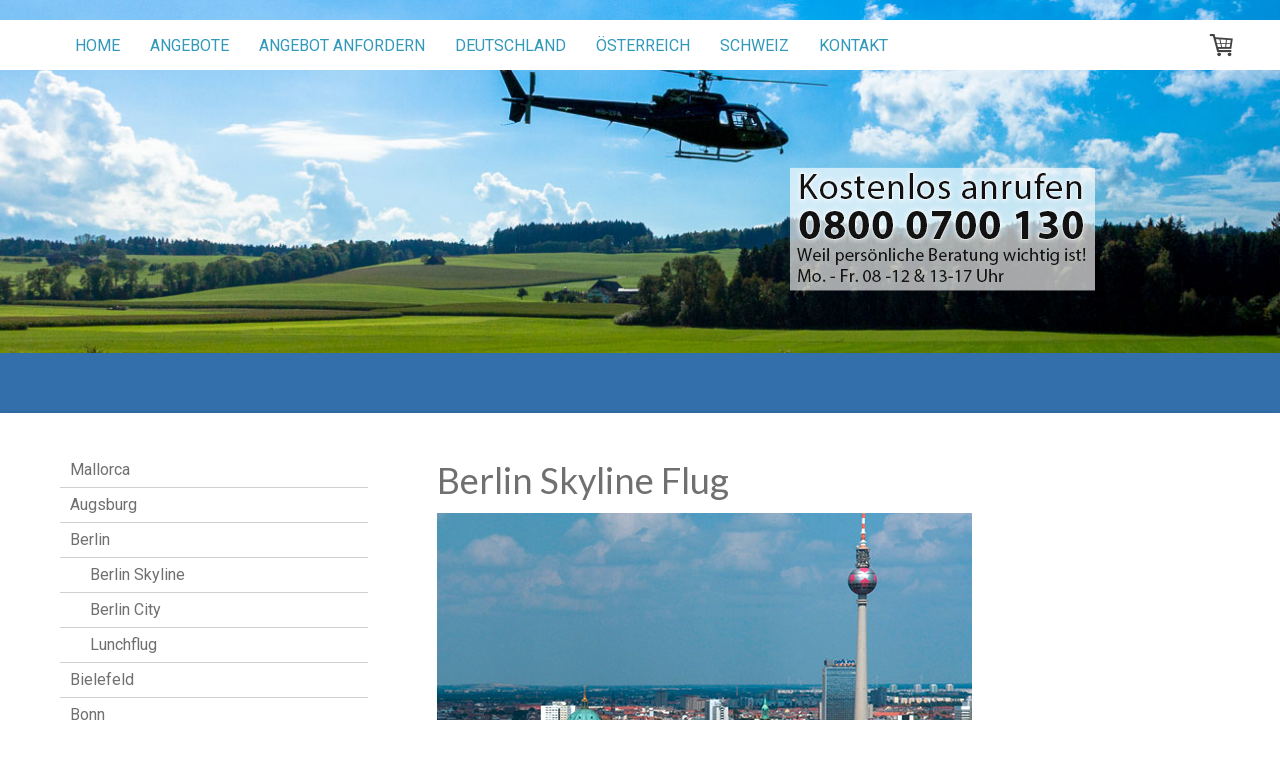

--- FILE ---
content_type: text/html; charset=UTF-8
request_url: https://www.rundflug.ch/deutschland/berlin/berlin-skyline/
body_size: 19187
content:
<!DOCTYPE html>
<html lang="de-DE"><head>
    <meta charset="utf-8"/>
    <link rel="dns-prefetch preconnect" href="https://u.jimcdn.com/" crossorigin="anonymous"/>
<link rel="dns-prefetch preconnect" href="https://assets.jimstatic.com/" crossorigin="anonymous"/>
<link rel="dns-prefetch preconnect" href="https://image.jimcdn.com" crossorigin="anonymous"/>
<link rel="dns-prefetch preconnect" href="https://fonts.jimstatic.com" crossorigin="anonymous"/>
<meta name="viewport" content="width=device-width, initial-scale=1"/>
<meta http-equiv="X-UA-Compatible" content="IE=edge"/>
<meta name="description" content=""/>
<meta name="robots" content="noindex, follow, archive"/>
<meta property="st:section" content=""/>
<meta name="generator" content="Jimdo Creator"/>
<meta name="twitter:title" content="Rundflug Berlin Skyline"/>
<meta name="twitter:description" content="Fliegen Sie entlang der alten Mauerlinie bis zum ehemaligen alliierten Flughafen Tempelhof und freuen Sie sich darauf, den Berlinern aufs Dach zu schauen. Die Kombination aus purem Flugvergnügen und einem Blick in die Vergangenheit und die Zukunft der Stadt, lassen den „Rundflug Berlin Skyline“ zu einem echten Erlebnis werden. Als Erinnerung an diesen Flug erhalten Sie ein vom Piloten unterzeichnetes Zertifikat. Flugzeit: ca. 15 Minuten* (inkl. an- und ausstellen des Triebwerks) Limousinenfahrt: ca. 5 Minuten Veranstaltungszeit gesamt: ca. 35 Minuten"/>
<meta name="twitter:card" content="summary_large_image"/>
<meta property="og:url" content="http://www.rundflug.ch/deutschland/berlin/berlin-skyline/"/>
<meta property="og:title" content="Rundflug Berlin Skyline"/>
<meta property="og:description" content="Fliegen Sie entlang der alten Mauerlinie bis zum ehemaligen alliierten Flughafen Tempelhof und freuen Sie sich darauf, den Berlinern aufs Dach zu schauen. Die Kombination aus purem Flugvergnügen und einem Blick in die Vergangenheit und die Zukunft der Stadt, lassen den „Rundflug Berlin Skyline“ zu einem echten Erlebnis werden. Als Erinnerung an diesen Flug erhalten Sie ein vom Piloten unterzeichnetes Zertifikat. Flugzeit: ca. 15 Minuten* (inkl. an- und ausstellen des Triebwerks) Limousinenfahrt: ca. 5 Minuten Veranstaltungszeit gesamt: ca. 35 Minuten"/>
<meta property="og:type" content="product"/>
<meta property="og:locale" content="de_DE"/>
<meta property="og:site_name" content="Rundflug"/>
<meta name="twitter:image" content="https://image.jimcdn.com/app/cms/image/transf/none/path/sd22f6af6c2d652ad/image/ib66a377fea60c805/version/1382448771/image.jpg"/>
<meta property="og:image" content="https://image.jimcdn.com/app/cms/image/transf/none/path/sd22f6af6c2d652ad/image/ib66a377fea60c805/version/1382448771/image.jpg"/>
<meta property="og:image:width" content="535"/>
<meta property="og:image:height" content="375"/>
<meta property="og:image:secure_url" content="https://image.jimcdn.com/app/cms/image/transf/none/path/sd22f6af6c2d652ad/image/ib66a377fea60c805/version/1382448771/image.jpg"/><title>Rundflug Berlin Skyline - Rundflug</title>
<link rel="shortcut icon" href="https://u.jimcdn.com/cms/o/sd22f6af6c2d652ad/img/favicon.png?t=1371212964"/>
    
<link rel="canonical" href="https://www.rundflug.ch/deutschland/berlin/berlin-skyline/"/>

        <script src="https://assets.jimstatic.com/ckies.js.7aeecda51e36f76cf70c.js"></script>

        <script src="https://assets.jimstatic.com/cookieControl.js.c1cea533ba5da95c3d32.js"></script>
    <script>window.CookieControlSet.setToOff();</script>

    <style>html,body{margin:0}.hidden{display:none}.n{padding:5px}#cc-website-title a {text-decoration: none}.cc-m-image-align-1{text-align:left}.cc-m-image-align-2{text-align:right}.cc-m-image-align-3{text-align:center}</style>

        <link href="https://u.jimcdn.com/cms/o/sd22f6af6c2d652ad/layout/dm_bd75539064e59476f368c1092a21c526/css/layout.css?t=1526995234" rel="stylesheet" type="text/css" id="jimdo_layout_css"/>
<script>     /* <![CDATA[ */     /*!  loadCss [c]2014 @scottjehl, Filament Group, Inc.  Licensed MIT */     window.loadCSS = window.loadCss = function(e,n,t){var r,l=window.document,a=l.createElement("link");if(n)r=n;else{var i=(l.body||l.getElementsByTagName("head")[0]).childNodes;r=i[i.length-1]}var o=l.styleSheets;a.rel="stylesheet",a.href=e,a.media="only x",r.parentNode.insertBefore(a,n?r:r.nextSibling);var d=function(e){for(var n=a.href,t=o.length;t--;)if(o[t].href===n)return e.call(a);setTimeout(function(){d(e)})};return a.onloadcssdefined=d,d(function(){a.media=t||"all"}),a};     window.onloadCSS = function(n,o){n.onload=function(){n.onload=null,o&&o.call(n)},"isApplicationInstalled"in navigator&&"onloadcssdefined"in n&&n.onloadcssdefined(o)}     /* ]]> */ </script>     <script>
// <![CDATA[
onloadCSS(loadCss('https://assets.jimstatic.com/web.css.d9361b6586f0098197fdc233c6461efe.css') , function() {
    this.id = 'jimdo_web_css';
});
// ]]>
</script>
<link href="https://assets.jimstatic.com/web.css.d9361b6586f0098197fdc233c6461efe.css" rel="preload" as="style"/>
<noscript>
<link href="https://assets.jimstatic.com/web.css.d9361b6586f0098197fdc233c6461efe.css" rel="stylesheet"/>
</noscript>
    <script>
    //<![CDATA[
        var jimdoData = {"isTestserver":false,"isLcJimdoCom":false,"isJimdoHelpCenter":false,"isProtectedPage":true,"cstok":"","cacheJsKey":"23ef7ae2dead3c6dc547a55086848432f9e5b1b2","cacheCssKey":"23ef7ae2dead3c6dc547a55086848432f9e5b1b2","cdnUrl":"https:\/\/assets.jimstatic.com\/","minUrl":"https:\/\/assets.jimstatic.com\/app\/cdn\/min\/file\/","authUrl":"https:\/\/a.jimdo.com\/","webPath":"https:\/\/www.rundflug.ch\/","appUrl":"https:\/\/a.jimdo.com\/","cmsLanguage":"de_DE","isFreePackage":false,"mobile":false,"isDevkitTemplateUsed":true,"isTemplateResponsive":true,"websiteId":"sd22f6af6c2d652ad","pageId":1672856794,"packageId":2,"shop":{"deliveryTimeTexts":{"1":"1 - 3 Tage Lieferzeit","2":"3 - 5 Tage Lieferzeit","3":"5 - 8 Tage Lieferzeit"},"checkoutButtonText":"Warenkorb","isReady":true,"currencyFormat":{"pattern":"#,##0.00 \u00a4","convertedPattern":"#,##0.00 $","symbols":{"GROUPING_SEPARATOR":".","DECIMAL_SEPARATOR":",","CURRENCY_SYMBOL":"\u20ac"}},"currencyLocale":"de_DE"},"tr":{"gmap":{"searchNotFound":"Die angegebene Adresse konnte nicht gefunden werden.","routeNotFound":"Die Anfahrtsroute konnte nicht berechnet werden. M\u00f6gliche Gr\u00fcnde: Die Startadresse ist zu ungenau oder zu weit von der Zieladresse entfernt."},"shop":{"checkoutSubmit":{"next":"N\u00e4chster Schritt","wait":"Bitte warten"},"paypalError":"Da ist leider etwas schiefgelaufen. Bitte versuche es erneut!","cartBar":"Zum Warenkorb","maintenance":"Dieser Shop ist vor\u00fcbergehend leider nicht erreichbar. Bitte probieren Sie es sp\u00e4ter noch einmal.","addToCartOverlay":{"productInsertedText":"Der Artikel wurde dem Warenkorb hinzugef\u00fcgt.","continueShoppingText":"Weiter einkaufen","reloadPageText":"neu laden"},"notReadyText":"Dieser Shop ist noch nicht vollst\u00e4ndig eingerichtet.","numLeftText":"Mehr als {:num} Exemplare dieses Artikels sind z.Z. leider nicht verf\u00fcgbar.","oneLeftText":"Es ist leider nur noch ein Exemplar dieses Artikels verf\u00fcgbar."},"common":{"timeout":"Es ist ein Fehler aufgetreten. Die von dir ausgew\u00e4hlte Aktion wurde abgebrochen. Bitte versuche es in ein paar Minuten erneut."},"form":{"badRequest":"Es ist ein Fehler aufgetreten: Die Eingaben konnten leider nicht \u00fcbermittelt werden. Bitte versuche es sp\u00e4ter noch einmal!"}},"jQuery":"jimdoGen002","isJimdoMobileApp":false,"bgConfig":{"id":53702394,"type":"slideshow","options":{"fixed":true,"speed":0},"images":[{"id":7547087994,"url":"https:\/\/image.jimcdn.com\/app\/cms\/image\/transf\/none\/path\/sd22f6af6c2d652ad\/backgroundarea\/i316e0d68ec5ced4d\/version\/1508138568\/image.jpg","focalPointX":48.5859375,"focalPointY":0.96726190476200002432705105093191377818584442138671875},{"id":7547088094,"url":"https:\/\/image.jimcdn.com\/app\/cms\/image\/transf\/none\/path\/sd22f6af6c2d652ad\/backgroundarea\/ic1b6ba0bbc35a076\/version\/1508138568\/image.jpg","focalPointX":53.5859375,"focalPointY":0.8463541666670000296335274470038712024688720703125},{"id":7547088194,"url":"https:\/\/image.jimcdn.com\/app\/cms\/image\/transf\/none\/path\/sd22f6af6c2d652ad\/backgroundarea\/ibdc22b75f1ed1dbb\/version\/1508138486\/image.jpg"},{"id":7547088294,"url":"https:\/\/image.jimcdn.com\/app\/cms\/image\/transf\/dimension=2000x1500:format=jpg\/path\/sd22f6af6c2d652ad\/backgroundarea\/i531ca23e8b11096e\/version\/1508138486\/image.jpg"},{"id":7547088394,"url":"https:\/\/image.jimcdn.com\/app\/cms\/image\/transf\/dimension=2000x1500:format=jpg\/path\/sd22f6af6c2d652ad\/backgroundarea\/i1877dd95f6181e28\/version\/1508138631\/image.jpg","focalPointX":46.5859375,"focalPointY":-1.141826923080000000254585756920278072357177734375},{"id":7547088494,"url":"https:\/\/image.jimcdn.com\/app\/cms\/image\/transf\/none\/path\/sd22f6af6c2d652ad\/backgroundarea\/i81992601722975b6\/version\/1508138568\/image.jpg","focalPointX":46.5859375,"focalPointY":0.6448412698409999865845065869507379829883575439453125}]},"bgFullscreen":false,"responsiveBreakpointLandscape":767,"responsiveBreakpointPortrait":480,"copyableHeadlineLinks":false,"tocGeneration":false,"googlemapsConsoleKey":false,"loggingForAnalytics":false,"loggingForPredefinedPages":false,"isFacebookPixelIdEnabled":false,"userAccountId":"66c9ecca-0d13-4366-8b2f-61e0c8806b8f"};
    // ]]>
</script>

     <script> (function(window) { 'use strict'; var regBuff = window.__regModuleBuffer = []; var regModuleBuffer = function() { var args = [].slice.call(arguments); regBuff.push(args); }; if (!window.regModule) { window.regModule = regModuleBuffer; } })(window); </script>
    <script src="https://assets.jimstatic.com/web.js.7778446e79a0c13073d7.js" async="true"></script>
    <script src="https://assets.jimstatic.com/at.js.db285b71839286136d00.js"></script>
<meta name="google-site-verification" content="Mb1ELsVvEU_CpEt8jv5wj4n0Br1HVcWdqW1BrZiprFU"/>
<meta name="google-site-verification" content="kRrkG0X6R1srJaJvKjPPg8dazl0f4kQOZP-tR9hM9nY"/>
<meta name="google-site-verification" content="VYjWjzKAdp0m71G3Q7OJ3y6olEIhyEWyPkbmaj8qNIY"/>

<script type="text/javascript" src="//widget.trustpilot.com/bootstrap/v5/tp.widget.sync.bootstrap.min.js"></script>
    
</head>

<body class="body cc-page j-has-shop j-m-gallery-styles j-m-video-styles j-m-hr-styles j-m-header-styles j-m-text-styles j-m-emotionheader-styles j-m-htmlCode-styles j-m-rss-styles j-m-form-styles-disabled j-m-table-styles j-m-textWithImage-styles j-m-downloadDocument-styles j-m-imageSubtitle-styles j-m-flickr-styles j-m-googlemaps-styles j-m-blogSelection-styles-disabled j-m-comment-styles j-m-jimdo-styles j-m-profile-styles j-m-guestbook-styles-disabled j-m-promotion-styles j-m-twitter-styles j-m-hgrid-styles j-m-shoppingcart-styles j-m-catalog-styles j-m-product-styles-disabled j-m-facebook-styles j-m-sharebuttons-styles j-m-formnew-styles-disabled j-m-callToAction-styles j-m-turbo-styles j-m-spacing-styles j-m-googleplus-styles j-m-dummy-styles j-m-search-styles j-m-booking-styles j-footer-styles cc-pagemode-default cc-content-parent" id="page-1672856794">

<div id="cc-inner" class="cc-content-parent">
<input type="checkbox" id="jtpl-navigation__checkbox" class="jtpl-navigation__checkbox"/><!-- _main.sass --><div class="jtpl-main cc-content-parent">

  <!-- _background-area.sass -->
  <div class="jtpl-background-area" background-area="fullscreen"></div>
  <!-- END _background-area.sass -->

  <!-- _mobile-navigation.sass -->
  <div class="jtpl-mobile-navigation">
    <nav class="jtpl-mobile-navigation__inner navigation-colors mobile-navigation-colors navigation-colors--transparency"><div data-container="navigation"><div class="j-nav-variant-nested"><ul class="cc-nav-level-0 j-nav-level-0"><li id="cc-nav-view-1729479294" class="jmd-nav__list-item-0"><a href="/" data-link-title="Home">Home</a></li><li id="cc-nav-view-1495448294" class="jmd-nav__list-item-0 j-nav-has-children"><a href="/angebote/" data-link-title="Angebote">Angebote</a><span data-navi-toggle="cc-nav-view-1495448294" class="jmd-nav__toggle-button"></span><ul class="cc-nav-level-1 j-nav-level-1"><li id="cc-nav-view-1672477494" class="jmd-nav__list-item-1"><a href="/angebote/rundflug/" data-link-title="Rundflug">Rundflug</a></li><li id="cc-nav-view-1672478494" class="jmd-nav__list-item-1"><a href="/angebote/selber-fliegen/" data-link-title="selber fliegen">selber fliegen</a></li><li id="cc-nav-view-1682187694" class="jmd-nav__list-item-1"><a href="/angebote/vip-business/" data-link-title="VIP / Business">VIP / Business</a></li><li id="cc-nav-view-1677557394" class="jmd-nav__list-item-1"><a href="/angebote/hochzeitsflug/" data-link-title="Hochzeitsflug">Hochzeitsflug</a></li><li id="cc-nav-view-1677558794" class="jmd-nav__list-item-1"><a href="/angebote/romantik-gourmet/" data-link-title="Romantik / Gourmet">Romantik / Gourmet</a></li></ul></li><li id="cc-nav-view-1677559194" class="jmd-nav__list-item-0"><a href="/angebot-anfordern/" data-link-title="Angebot anfordern">Angebot anfordern</a></li><li id="cc-nav-view-1494965894" class="jmd-nav__list-item-0 j-nav-has-children cc-nav-parent j-nav-parent jmd-nav__item--parent"><a href="/deutschland/" data-link-title="Deutschland">Deutschland</a><span data-navi-toggle="cc-nav-view-1494965894" class="jmd-nav__toggle-button"></span><ul class="cc-nav-level-1 j-nav-level-1"><li id="cc-nav-view-1677540594" class="jmd-nav__list-item-1 j-nav-has-children"><a href="/deutschland/mallorca/" data-link-title="Mallorca">Mallorca</a><span data-navi-toggle="cc-nav-view-1677540594" class="jmd-nav__toggle-button"></span><ul class="cc-nav-level-2 j-nav-level-2"><li id="cc-nav-view-1677592494" class="jmd-nav__list-item-2"><a href="/deutschland/mallorca/15-min-privatflug-max-3-pers/" data-link-title="15 Min. Privatflug max. 3 Pers.">15 Min. Privatflug max. 3 Pers.</a></li><li id="cc-nav-view-1677601794" class="jmd-nav__list-item-2"><a href="/deutschland/mallorca/20-min-privatflug-max-3-pers/" data-link-title="20 Min. Privatflug  max. 3 Pers.">20 Min. Privatflug  max. 3 Pers.</a></li><li id="cc-nav-view-1677601994" class="jmd-nav__list-item-2"><a href="/deutschland/mallorca/30-min-privatflug-max-3-pers/" data-link-title="30 Min. Privatflug  max. 3 Pers.">30 Min. Privatflug  max. 3 Pers.</a></li><li id="cc-nav-view-2171537294" class="jmd-nav__list-item-2"><a href="/deutschland/mallorca/60-min-privatflug-max-3-pers/" data-link-title="60 Min. Privatflug  max. 3 Pers.">60 Min. Privatflug  max. 3 Pers.</a></li></ul></li><li id="cc-nav-view-1713662594" class="jmd-nav__list-item-1 j-nav-has-children"><a href="/deutschland/augsburg/" data-link-title="Augsburg">Augsburg</a><span data-navi-toggle="cc-nav-view-1713662594" class="jmd-nav__toggle-button"></span><ul class="cc-nav-level-2 j-nav-level-2"><li id="cc-nav-view-1713665094" class="jmd-nav__list-item-2"><a href="/deutschland/augsburg/30-min-rundflug/" data-link-title="30 Min Rundflug">30 Min Rundflug</a></li><li id="cc-nav-view-1713665194" class="jmd-nav__list-item-2"><a href="/deutschland/augsburg/45-min-rundflug/" data-link-title="45 Min Rundflug">45 Min Rundflug</a></li><li id="cc-nav-view-1713665294" class="jmd-nav__list-item-2"><a href="/deutschland/augsburg/60-min-rundflug/" data-link-title="60 Min Rundflug">60 Min Rundflug</a></li><li id="cc-nav-view-1713665394" class="jmd-nav__list-item-2"><a href="/deutschland/augsburg/70-min-rundflug/" data-link-title="70 Min Rundflug">70 Min Rundflug</a></li><li id="cc-nav-view-1713665594" class="jmd-nav__list-item-2"><a href="/deutschland/augsburg/selber-fliegen-r44/" data-link-title="Selber Fliegen - R44">Selber Fliegen - R44</a></li></ul></li><li id="cc-nav-view-1672822294" class="jmd-nav__list-item-1 j-nav-has-children cc-nav-parent j-nav-parent jmd-nav__item--parent"><a href="/deutschland/berlin/" data-link-title="Berlin">Berlin</a><span data-navi-toggle="cc-nav-view-1672822294" class="jmd-nav__toggle-button"></span><ul class="cc-nav-level-2 j-nav-level-2"><li id="cc-nav-view-1672856794" class="jmd-nav__list-item-2 cc-nav-current j-nav-current jmd-nav__item--current"><a href="/deutschland/berlin/berlin-skyline/" data-link-title="Berlin Skyline" class="cc-nav-current j-nav-current jmd-nav__link--current">Berlin Skyline</a></li><li id="cc-nav-view-1672858594" class="jmd-nav__list-item-2"><a href="/deutschland/berlin/berlin-city/" data-link-title="Berlin City">Berlin City</a></li><li id="cc-nav-view-1672858294" class="jmd-nav__list-item-2"><a href="/deutschland/berlin/lunchflug/" data-link-title="Lunchflug">Lunchflug</a></li></ul></li><li id="cc-nav-view-1674744294" class="jmd-nav__list-item-1 j-nav-has-children"><a href="/deutschland/bielefeld/" data-link-title="Bielefeld">Bielefeld</a><span data-navi-toggle="cc-nav-view-1674744294" class="jmd-nav__toggle-button"></span><ul class="cc-nav-level-2 j-nav-level-2"><li id="cc-nav-view-1680053694" class="jmd-nav__list-item-2"><a href="/deutschland/bielefeld/30-min-rundflug/" data-link-title="30 Min Rundflug">30 Min Rundflug</a></li><li id="cc-nav-view-1690806394" class="jmd-nav__list-item-2"><a href="/deutschland/bielefeld/20-min-selber-fliegen/" data-link-title="20 Min selber fliegen">20 Min selber fliegen</a></li><li id="cc-nav-view-1690807094" class="jmd-nav__list-item-2"><a href="/deutschland/bielefeld/30-min-selber-fliegen/" data-link-title="30 Min selber fliegen">30 Min selber fliegen</a></li><li id="cc-nav-view-1690808094" class="jmd-nav__list-item-2"><a href="/deutschland/bielefeld/60-min-selber-fliegen/" data-link-title="60 Min selber fliegen">60 Min selber fliegen</a></li></ul></li><li id="cc-nav-view-1680042194" class="jmd-nav__list-item-1 j-nav-has-children"><a href="/deutschland/bonn/" data-link-title="Bonn">Bonn</a><span data-navi-toggle="cc-nav-view-1680042194" class="jmd-nav__toggle-button"></span><ul class="cc-nav-level-2 j-nav-level-2"><li id="cc-nav-view-1680131694" class="jmd-nav__list-item-2"><a href="/deutschland/bonn/20-min-rundflug/" data-link-title="20 Min Rundflug">20 Min Rundflug</a></li><li id="cc-nav-view-1680134494" class="jmd-nav__list-item-2"><a href="/deutschland/bonn/30-min-rundflug/" data-link-title="30 Min Rundflug">30 Min Rundflug</a></li><li id="cc-nav-view-1680134794" class="jmd-nav__list-item-2"><a href="/deutschland/bonn/45-min-rundflug/" data-link-title="45 Min Rundflug">45 Min Rundflug</a></li></ul></li><li id="cc-nav-view-1674657694" class="jmd-nav__list-item-1 j-nav-has-children"><a href="/deutschland/bremen/" data-link-title="Bremen">Bremen</a><span data-navi-toggle="cc-nav-view-1674657694" class="jmd-nav__toggle-button"></span><ul class="cc-nav-level-2 j-nav-level-2"><li id="cc-nav-view-1674658094" class="jmd-nav__list-item-2"><a href="/deutschland/bremen/20-min-rundflug/" data-link-title="20 Min Rundflug">20 Min Rundflug</a></li><li id="cc-nav-view-1674658294" class="jmd-nav__list-item-2"><a href="/deutschland/bremen/30-min-rundflug/" data-link-title="30 Min Rundflug">30 Min Rundflug</a></li></ul></li><li id="cc-nav-view-1674587094" class="jmd-nav__list-item-1 j-nav-has-children"><a href="/deutschland/dortmund/" data-link-title="Dortmund">Dortmund</a><span data-navi-toggle="cc-nav-view-1674587094" class="jmd-nav__toggle-button"></span><ul class="cc-nav-level-2 j-nav-level-2"><li id="cc-nav-view-1674589094" class="jmd-nav__list-item-2"><a href="/deutschland/dortmund/20-min-rundflug/" data-link-title="20 Min Rundflug">20 Min Rundflug</a></li><li id="cc-nav-view-1674891794" class="jmd-nav__list-item-2"><a href="/deutschland/dortmund/30-min-rundflug/" data-link-title="30 Min. Rundflug">30 Min. Rundflug</a></li></ul></li><li id="cc-nav-view-1674693094" class="jmd-nav__list-item-1 j-nav-has-children"><a href="/deutschland/dresden/" data-link-title="Dresden">Dresden</a><span data-navi-toggle="cc-nav-view-1674693094" class="jmd-nav__toggle-button"></span><ul class="cc-nav-level-2 j-nav-level-2"><li id="cc-nav-view-1674694294" class="jmd-nav__list-item-2"><a href="/deutschland/dresden/20-min-rundflug/" data-link-title="20 Min Rundflug">20 Min Rundflug</a></li><li id="cc-nav-view-1674694394" class="jmd-nav__list-item-2"><a href="/deutschland/dresden/30-min-rundflug/" data-link-title="30 Min Rundflug">30 Min Rundflug</a></li></ul></li><li id="cc-nav-view-1674179694" class="jmd-nav__list-item-1 j-nav-has-children"><a href="/deutschland/düsseldorf/" data-link-title="Düsseldorf">Düsseldorf</a><span data-navi-toggle="cc-nav-view-1674179694" class="jmd-nav__toggle-button"></span><ul class="cc-nav-level-2 j-nav-level-2"><li id="cc-nav-view-1674179994" class="jmd-nav__list-item-2"><a href="/deutschland/düsseldorf/20-min-rundflug/" data-link-title="20 Min Rundflug">20 Min Rundflug</a></li><li id="cc-nav-view-1674180094" class="jmd-nav__list-item-2"><a href="/deutschland/düsseldorf/30-min-rundflug/" data-link-title="30 Min Rundflug">30 Min Rundflug</a></li><li id="cc-nav-view-1674180294" class="jmd-nav__list-item-2"><a href="/deutschland/düsseldorf/45-min-rundflug/" data-link-title="45 Min Rundflug">45 Min Rundflug</a></li><li id="cc-nav-view-1690816794" class="jmd-nav__list-item-2"><a href="/deutschland/düsseldorf/30-min-selber-fliegen/" data-link-title="30 Min selber fliegen">30 Min selber fliegen</a></li><li id="cc-nav-view-1690817294" class="jmd-nav__list-item-2"><a href="/deutschland/düsseldorf/40-min-selber-fliegen/" data-link-title="40 Min selber fliegen">40 Min selber fliegen</a></li><li id="cc-nav-view-1690818094" class="jmd-nav__list-item-2"><a href="/deutschland/düsseldorf/50-min-selber-fliegen/" data-link-title="50 Min selber fliegen">50 Min selber fliegen</a></li><li id="cc-nav-view-1690818394" class="jmd-nav__list-item-2"><a href="/deutschland/düsseldorf/60-min-selber-fliegen/" data-link-title="60 Min selber fliegen">60 Min selber fliegen</a></li></ul></li><li id="cc-nav-view-1674639494" class="jmd-nav__list-item-1 j-nav-has-children"><a href="/deutschland/essen/" data-link-title="Essen">Essen</a><span data-navi-toggle="cc-nav-view-1674639494" class="jmd-nav__toggle-button"></span><ul class="cc-nav-level-2 j-nav-level-2"><li id="cc-nav-view-1674640194" class="jmd-nav__list-item-2"><a href="/deutschland/essen/20-min-rundflug/" data-link-title="20 Min Rundflug">20 Min Rundflug</a></li><li id="cc-nav-view-1674641894" class="jmd-nav__list-item-2"><a href="/deutschland/essen/30-min-rundflug/" data-link-title="30 Min Rundflug">30 Min Rundflug</a></li><li id="cc-nav-view-1691352294" class="jmd-nav__list-item-2"><a href="/deutschland/essen/45-min-rundflug/" data-link-title="45 Min Rundflug">45 Min Rundflug</a></li><li id="cc-nav-view-1691351294" class="jmd-nav__list-item-2"><a href="/deutschland/essen/30-min-selber-fliegen/" data-link-title="30 Min selber fliegen">30 Min selber fliegen</a></li><li id="cc-nav-view-1691351494" class="jmd-nav__list-item-2"><a href="/deutschland/essen/40-min-selber-fliegen/" data-link-title="40 Min selber fliegen">40 Min selber fliegen</a></li><li id="cc-nav-view-1691351994" class="jmd-nav__list-item-2"><a href="/deutschland/essen/50-min-selber-fliegen/" data-link-title="50 Min selber fliegen">50 Min selber fliegen</a></li><li id="cc-nav-view-1691352094" class="jmd-nav__list-item-2"><a href="/deutschland/essen/60-min-selber-fliegen/" data-link-title="60 Min selber fliegen">60 Min selber fliegen</a></li></ul></li><li id="cc-nav-view-1674197294" class="jmd-nav__list-item-1 j-nav-has-children"><a href="/deutschland/frankfurt/" data-link-title="Frankfurt">Frankfurt</a><span data-navi-toggle="cc-nav-view-1674197294" class="jmd-nav__toggle-button"></span><ul class="cc-nav-level-2 j-nav-level-2"><li id="cc-nav-view-1674197494" class="jmd-nav__list-item-2"><a href="/deutschland/frankfurt/15-min-rundflug/" data-link-title="15 Min Rundflug">15 Min Rundflug</a></li><li id="cc-nav-view-1674197994" class="jmd-nav__list-item-2"><a href="/deutschland/frankfurt/20-min-rundflug/" data-link-title="20 Min Rundflug">20 Min Rundflug</a></li><li id="cc-nav-view-1674198194" class="jmd-nav__list-item-2"><a href="/deutschland/frankfurt/30-min-rundflug/" data-link-title="30 Min Rundflug">30 Min Rundflug</a></li><li id="cc-nav-view-1674198494" class="jmd-nav__list-item-2"><a href="/deutschland/frankfurt/45-min-rundflug/" data-link-title="45 Min Rundflug">45 Min Rundflug</a></li><li id="cc-nav-view-1690821894" class="jmd-nav__list-item-2"><a href="/deutschland/frankfurt/30-min-selber-fliegen/" data-link-title="30 Min selber fliegen">30 Min selber fliegen</a></li><li id="cc-nav-view-1690825394" class="jmd-nav__list-item-2"><a href="/deutschland/frankfurt/40-min-selber-fliegen/" data-link-title="40 Min selber fliegen">40 Min selber fliegen</a></li><li id="cc-nav-view-1690826394" class="jmd-nav__list-item-2"><a href="/deutschland/frankfurt/60-min-selber-fliegen/" data-link-title="60 Min selber fliegen">60 Min selber fliegen</a></li></ul></li><li id="cc-nav-view-1672868794" class="jmd-nav__list-item-1 j-nav-has-children"><a href="/deutschland/hamburg/" data-link-title="Hamburg">Hamburg</a><span data-navi-toggle="cc-nav-view-1672868794" class="jmd-nav__toggle-button"></span><ul class="cc-nav-level-2 j-nav-level-2"><li id="cc-nav-view-1672874594" class="jmd-nav__list-item-2"><a href="/deutschland/hamburg/20-min-rundflug/" data-link-title="20 min Rundflug">20 min Rundflug</a></li><li id="cc-nav-view-1672875094" class="jmd-nav__list-item-2"><a href="/deutschland/hamburg/30-min-rundflug/" data-link-title="30 min Rundflug">30 min Rundflug</a></li><li id="cc-nav-view-1672875394" class="jmd-nav__list-item-2"><a href="/deutschland/hamburg/45-min-rundflug/" data-link-title="45 min Rundflug">45 min Rundflug</a></li></ul></li><li id="cc-nav-view-1674715294" class="jmd-nav__list-item-1 j-nav-has-children"><a href="/deutschland/hannover/" data-link-title="Hannover">Hannover</a><span data-navi-toggle="cc-nav-view-1674715294" class="jmd-nav__toggle-button"></span><ul class="cc-nav-level-2 j-nav-level-2"><li id="cc-nav-view-1674716094" class="jmd-nav__list-item-2"><a href="/deutschland/hannover/30-min-rundflug/" data-link-title="30 Min Rundflug">30 Min Rundflug</a></li><li id="cc-nav-view-1690827894" class="jmd-nav__list-item-2"><a href="/deutschland/hannover/20-min-selber-fliegen/" data-link-title="20 Min selber fliegen">20 Min selber fliegen</a></li><li id="cc-nav-view-1690828094" class="jmd-nav__list-item-2"><a href="/deutschland/hannover/30-min-selber-fliegen/" data-link-title="30 Min selber fliegen">30 Min selber fliegen</a></li><li id="cc-nav-view-1690828294" class="jmd-nav__list-item-2"><a href="/deutschland/hannover/60-min-selber-fliegen/" data-link-title="60 Min selber fliegen">60 Min selber fliegen</a></li></ul></li><li id="cc-nav-view-1678893294" class="jmd-nav__list-item-1 j-nav-has-children"><a href="/deutschland/karlsruhe/" data-link-title="Karlsruhe">Karlsruhe</a><span data-navi-toggle="cc-nav-view-1678893294" class="jmd-nav__toggle-button"></span><ul class="cc-nav-level-2 j-nav-level-2"><li id="cc-nav-view-1678896794" class="jmd-nav__list-item-2"><a href="/deutschland/karlsruhe/20-min-rundflug/" data-link-title="20 Min Rundflug">20 Min Rundflug</a></li><li id="cc-nav-view-1678897794" class="jmd-nav__list-item-2"><a href="/deutschland/karlsruhe/30-min-rundflug/" data-link-title="30 Min Rundflug">30 Min Rundflug</a></li><li id="cc-nav-view-1678898494" class="jmd-nav__list-item-2"><a href="/deutschland/karlsruhe/45-min-rundflug/" data-link-title="45 Min Rundflug">45 Min Rundflug</a></li><li id="cc-nav-view-1690831294" class="jmd-nav__list-item-2"><a href="/deutschland/karlsruhe/20-min-selber-fliegen/" data-link-title="20 Min selber fliegen">20 Min selber fliegen</a></li><li id="cc-nav-view-1690831494" class="jmd-nav__list-item-2"><a href="/deutschland/karlsruhe/30-min-selber-fliegen/" data-link-title="30 Min selber fliegen">30 Min selber fliegen</a></li><li id="cc-nav-view-1690831594" class="jmd-nav__list-item-2"><a href="/deutschland/karlsruhe/45-min-selber-fliegen/" data-link-title="45 Min selber fliegen">45 Min selber fliegen</a></li><li id="cc-nav-view-1690831694" class="jmd-nav__list-item-2"><a href="/deutschland/karlsruhe/60-min-selber-fliegen/" data-link-title="60 Min selber fliegen">60 Min selber fliegen</a></li></ul></li><li id="cc-nav-view-1674214994" class="jmd-nav__list-item-1 j-nav-has-children"><a href="/deutschland/köln/" data-link-title="Köln">Köln</a><span data-navi-toggle="cc-nav-view-1674214994" class="jmd-nav__toggle-button"></span><ul class="cc-nav-level-2 j-nav-level-2"><li id="cc-nav-view-1674215594" class="jmd-nav__list-item-2"><a href="/deutschland/köln/20-min-rundflug/" data-link-title="20 Min Rundflug">20 Min Rundflug</a></li><li id="cc-nav-view-1674215694" class="jmd-nav__list-item-2"><a href="/deutschland/köln/30-min-rundflug/" data-link-title="30 Min Rundflug">30 Min Rundflug</a></li><li id="cc-nav-view-1674215794" class="jmd-nav__list-item-2"><a href="/deutschland/köln/45-min-rundflug/" data-link-title="45 Min Rundflug">45 Min Rundflug</a></li><li id="cc-nav-view-1674215994" class="jmd-nav__list-item-2"><a href="/deutschland/köln/60-min-rundflug/" data-link-title="60 Min Rundflug">60 Min Rundflug</a></li></ul></li><li id="cc-nav-view-1674708794" class="jmd-nav__list-item-1 j-nav-has-children"><a href="/deutschland/leipzig/" data-link-title="Leipzig">Leipzig</a><span data-navi-toggle="cc-nav-view-1674708794" class="jmd-nav__toggle-button"></span><ul class="cc-nav-level-2 j-nav-level-2"><li id="cc-nav-view-1674709094" class="jmd-nav__list-item-2"><a href="/deutschland/leipzig/20-min-rundflug/" data-link-title="20 Min Rundflug">20 Min Rundflug</a></li><li id="cc-nav-view-1674709194" class="jmd-nav__list-item-2"><a href="/deutschland/leipzig/30-min-rundflug/" data-link-title="30 Min Rundflug">30 Min Rundflug</a></li><li id="cc-nav-view-1690833294" class="jmd-nav__list-item-2"><a href="/deutschland/leipzig/20-min-selber-fliegen/" data-link-title="20 Min selber fliegen">20 Min selber fliegen</a></li><li id="cc-nav-view-1690833494" class="jmd-nav__list-item-2"><a href="/deutschland/leipzig/30-min-selber-fliegen/" data-link-title="30 Min selber fliegen">30 Min selber fliegen</a></li></ul></li><li id="cc-nav-view-1680342194" class="jmd-nav__list-item-1 j-nav-has-children"><a href="/deutschland/mannheim/" data-link-title="Mannheim">Mannheim</a><span data-navi-toggle="cc-nav-view-1680342194" class="jmd-nav__toggle-button"></span><ul class="cc-nav-level-2 j-nav-level-2"><li id="cc-nav-view-1680344094" class="jmd-nav__list-item-2"><a href="/deutschland/mannheim/30-min-rundflug/" data-link-title="30  Min Rundflug">30  Min Rundflug</a></li><li id="cc-nav-view-1690838794" class="jmd-nav__list-item-2"><a href="/deutschland/mannheim/30-min-selber-fliegen/" data-link-title="30 Min selber fliegen">30 Min selber fliegen</a></li></ul></li><li id="cc-nav-view-1678658794" class="jmd-nav__list-item-1 j-nav-has-children"><a href="/deutschland/münchen/" data-link-title="München">München</a><span data-navi-toggle="cc-nav-view-1678658794" class="jmd-nav__toggle-button"></span><ul class="cc-nav-level-2 j-nav-level-2"><li id="cc-nav-view-1678659594" class="jmd-nav__list-item-2"><a href="/deutschland/münchen/20-min-rundflug/" data-link-title="20 Min Rundflug">20 Min Rundflug</a></li><li id="cc-nav-view-1678659794" class="jmd-nav__list-item-2"><a href="/deutschland/münchen/30-min-rundflug/" data-link-title="30 Min Rundflug">30 Min Rundflug</a></li><li id="cc-nav-view-1678659994" class="jmd-nav__list-item-2"><a href="/deutschland/münchen/45-min-rundflug/" data-link-title="45 Min Rundflug">45 Min Rundflug</a></li><li id="cc-nav-view-1678660194" class="jmd-nav__list-item-2"><a href="/deutschland/münchen/90-min-rundflug/" data-link-title="90 Min Rundflug">90 Min Rundflug</a></li><li id="cc-nav-view-1690839694" class="jmd-nav__list-item-2"><a href="/deutschland/münchen/20-min-selber-fliegen/" data-link-title="20 Min selber fliegen">20 Min selber fliegen</a></li><li id="cc-nav-view-1690839894" class="jmd-nav__list-item-2"><a href="/deutschland/münchen/30-min-selber-fliegen/" data-link-title="30 Min selber fliegen">30 Min selber fliegen</a></li><li id="cc-nav-view-1690840094" class="jmd-nav__list-item-2"><a href="/deutschland/münchen/40-min-selber-fliegen/" data-link-title="40 Min selber fliegen">40 Min selber fliegen</a></li><li id="cc-nav-view-1690840294" class="jmd-nav__list-item-2"><a href="/deutschland/münchen/50-min-selber-fliegen/" data-link-title="50 Min selber fliegen">50 Min selber fliegen</a></li><li id="cc-nav-view-1690840394" class="jmd-nav__list-item-2"><a href="/deutschland/münchen/60-min-selber-fliegen/" data-link-title="60 Min selber fliegen">60 Min selber fliegen</a></li><li id="cc-nav-view-1690840494" class="jmd-nav__list-item-2"><a href="/deutschland/münchen/90-min-selber-fliegen/" data-link-title="90 Min selber fliegen">90 Min selber fliegen</a></li></ul></li><li id="cc-nav-view-1674428594" class="jmd-nav__list-item-1 j-nav-has-children"><a href="/deutschland/nürnberg/" data-link-title="Nürnberg">Nürnberg</a><span data-navi-toggle="cc-nav-view-1674428594" class="jmd-nav__toggle-button"></span><ul class="cc-nav-level-2 j-nav-level-2"><li id="cc-nav-view-1674428794" class="jmd-nav__list-item-2"><a href="/deutschland/nürnberg/15-min-rundflug/" data-link-title="15 Min Rundflug">15 Min Rundflug</a></li><li id="cc-nav-view-1674533894" class="jmd-nav__list-item-2"><a href="/deutschland/nürnberg/20-min-rundflug/" data-link-title="20 Min Rundflug">20 Min Rundflug</a></li><li id="cc-nav-view-1674534594" class="jmd-nav__list-item-2"><a href="/deutschland/nürnberg/30-min-rundflug/" data-link-title="30 Min Rundflug">30 Min Rundflug</a></li><li id="cc-nav-view-1682203694" class="jmd-nav__list-item-2"><a href="/deutschland/nürnberg/45-min-rundflug/" data-link-title="45 Min Rundflug">45 Min Rundflug</a></li><li id="cc-nav-view-1682203994" class="jmd-nav__list-item-2"><a href="/deutschland/nürnberg/60-min-rundflug/" data-link-title="60 Min Rundflug">60 Min Rundflug</a></li><li id="cc-nav-view-1690847594" class="jmd-nav__list-item-2"><a href="/deutschland/nürnberg/30-min-selber-fliegen/" data-link-title="30 Min selber fliegen">30 Min selber fliegen</a></li></ul></li><li id="cc-nav-view-1674390394" class="jmd-nav__list-item-1 j-nav-has-children"><a href="/deutschland/stuttgart/" data-link-title="Stuttgart">Stuttgart</a><span data-navi-toggle="cc-nav-view-1674390394" class="jmd-nav__toggle-button"></span><ul class="cc-nav-level-2 j-nav-level-2"><li id="cc-nav-view-1674394794" class="jmd-nav__list-item-2"><a href="/deutschland/stuttgart/30-min-rundflug/" data-link-title="30 Min Rundflug">30 Min Rundflug</a></li><li id="cc-nav-view-1674396694" class="jmd-nav__list-item-2"><a href="/deutschland/stuttgart/45-min-rundflug/" data-link-title="45 Min Rundflug">45 Min Rundflug</a></li><li id="cc-nav-view-1690847894" class="jmd-nav__list-item-2"><a href="/deutschland/stuttgart/30-min-selber-fliegen/" data-link-title="30 Min selber fliegen">30 Min selber fliegen</a></li></ul></li></ul></li><li id="cc-nav-view-1674649794" class="jmd-nav__list-item-0 j-nav-has-children"><a href="/österreich/" data-link-title="Österreich">Österreich</a><span data-navi-toggle="cc-nav-view-1674649794" class="jmd-nav__toggle-button"></span><ul class="cc-nav-level-1 j-nav-level-1"><li id="cc-nav-view-1682271094" class="jmd-nav__list-item-1 j-nav-has-children"><a href="/österreich/bad-vöslau-wien/" data-link-title="Bad Vöslau - Wien">Bad Vöslau - Wien</a><span data-navi-toggle="cc-nav-view-1682271094" class="jmd-nav__toggle-button"></span><ul class="cc-nav-level-2 j-nav-level-2"><li id="cc-nav-view-2139039694" class="jmd-nav__list-item-2"><a href="/österreich/bad-vöslau-wien/20-min-rundflug/" data-link-title="20 Min Rundflug">20 Min Rundflug</a></li><li id="cc-nav-view-1693468394" class="jmd-nav__list-item-2"><a href="/österreich/bad-vöslau-wien/30-min-rundflug/" data-link-title="30 Min Rundflug">30 Min Rundflug</a></li><li id="cc-nav-view-1693469194" class="jmd-nav__list-item-2"><a href="/österreich/bad-vöslau-wien/40-min-rundflug/" data-link-title="40 Min Rundflug">40 Min Rundflug</a></li><li id="cc-nav-view-1693469294" class="jmd-nav__list-item-2"><a href="/österreich/bad-vöslau-wien/60-min-rundflug/" data-link-title="60 Min Rundflug">60 Min Rundflug</a></li><li id="cc-nav-view-1693469694" class="jmd-nav__list-item-2"><a href="/österreich/bad-vöslau-wien/heli-selber-fliegen/" data-link-title="Heli &quot;selber fliegen&quot;">Heli "selber fliegen"</a></li></ul></li><li id="cc-nav-view-1682271394" class="jmd-nav__list-item-1 j-nav-has-children"><a href="/österreich/graz/" data-link-title="Graz">Graz</a><span data-navi-toggle="cc-nav-view-1682271394" class="jmd-nav__toggle-button"></span><ul class="cc-nav-level-2 j-nav-level-2"><li id="cc-nav-view-2139040294" class="jmd-nav__list-item-2"><a href="/österreich/graz/20-min-rundflug/" data-link-title="20 Min Rundflug">20 Min Rundflug</a></li><li id="cc-nav-view-1694886594" class="jmd-nav__list-item-2"><a href="/österreich/graz/30-min-rundflug/" data-link-title="30 Min Rundflug">30 Min Rundflug</a></li><li id="cc-nav-view-1694886994" class="jmd-nav__list-item-2"><a href="/österreich/graz/45-min-rundflug/" data-link-title="45 Min Rundflug">45 Min Rundflug</a></li><li id="cc-nav-view-1694887094" class="jmd-nav__list-item-2"><a href="/österreich/graz/60-min-rundflug/" data-link-title="60 Min Rundflug">60 Min Rundflug</a></li><li id="cc-nav-view-1694960794" class="jmd-nav__list-item-2"><a href="/österreich/graz/20-min-selber-fliegen/" data-link-title="20 Min selber fliegen">20 Min selber fliegen</a></li><li id="cc-nav-view-1694960894" class="jmd-nav__list-item-2"><a href="/österreich/graz/30-min-selber-fliegen/" data-link-title="30 Min selber fliegen">30 Min selber fliegen</a></li><li id="cc-nav-view-1694961194" class="jmd-nav__list-item-2"><a href="/österreich/graz/40-min-selber-fliegen/" data-link-title="40 Min selber fliegen">40 Min selber fliegen</a></li><li id="cc-nav-view-1694961594" class="jmd-nav__list-item-2"><a href="/österreich/graz/50-min-selber-fliegen/" data-link-title="50 Min selber fliegen">50 Min selber fliegen</a></li><li id="cc-nav-view-1694962094" class="jmd-nav__list-item-2"><a href="/österreich/graz/60-min-selber-fliegen/" data-link-title="60 Min selber fliegen">60 Min selber fliegen</a></li><li id="cc-nav-view-1694962294" class="jmd-nav__list-item-2"><a href="/österreich/graz/90-min-selber-fliegen/" data-link-title="90 Min selber fliegen">90 Min selber fliegen</a></li></ul></li><li id="cc-nav-view-1682271894" class="jmd-nav__list-item-1 j-nav-has-children"><a href="/österreich/innsbruck/" data-link-title="Innsbruck">Innsbruck</a><span data-navi-toggle="cc-nav-view-1682271894" class="jmd-nav__toggle-button"></span><ul class="cc-nav-level-2 j-nav-level-2"><li id="cc-nav-view-1695306294" class="jmd-nav__list-item-2"><a href="/österreich/innsbruck/20-min-rundflug/" data-link-title="20 Min Rundflug">20 Min Rundflug</a></li><li id="cc-nav-view-1695322494" class="jmd-nav__list-item-2"><a href="/österreich/innsbruck/30-min-rundflug/" data-link-title="30 Min Rundflug">30 Min Rundflug</a></li><li id="cc-nav-view-1695322794" class="jmd-nav__list-item-2"><a href="/österreich/innsbruck/40-min-rundflug/" data-link-title="40 Min Rundflug">40 Min Rundflug</a></li><li id="cc-nav-view-1695323094" class="jmd-nav__list-item-2"><a href="/österreich/innsbruck/60-min-rundflug/" data-link-title="60 Min Rundflug">60 Min Rundflug</a></li></ul></li><li id="cc-nav-view-1682273494" class="jmd-nav__list-item-1 j-nav-has-children"><a href="/österreich/ludesch/" data-link-title="Ludesch">Ludesch</a><span data-navi-toggle="cc-nav-view-1682273494" class="jmd-nav__toggle-button"></span><ul class="cc-nav-level-2 j-nav-level-2"><li id="cc-nav-view-1703779594" class="jmd-nav__list-item-2"><a href="/österreich/ludesch/20-min-rundflug/" data-link-title="20 Min Rundflug">20 Min Rundflug</a></li><li id="cc-nav-view-1703781894" class="jmd-nav__list-item-2"><a href="/österreich/ludesch/30-min-rundflug/" data-link-title="30 Min Rundflug">30 Min Rundflug</a></li><li id="cc-nav-view-1703783294" class="jmd-nav__list-item-2"><a href="/österreich/ludesch/40-min-rundflug/" data-link-title="40 Min Rundflug">40 Min Rundflug</a></li><li id="cc-nav-view-1703783794" class="jmd-nav__list-item-2"><a href="/österreich/ludesch/60-min-rundflug/" data-link-title="60 Min Rundflug">60 Min Rundflug</a></li></ul></li><li id="cc-nav-view-1682273594" class="jmd-nav__list-item-1 j-nav-has-children"><a href="/österreich/salzburg/" data-link-title="Salzburg">Salzburg</a><span data-navi-toggle="cc-nav-view-1682273594" class="jmd-nav__toggle-button"></span><ul class="cc-nav-level-2 j-nav-level-2"><li id="cc-nav-view-1704626094" class="jmd-nav__list-item-2"><a href="/österreich/salzburg/30-min-rundflug/" data-link-title="30 Min Rundflug">30 Min Rundflug</a></li><li id="cc-nav-view-1704626294" class="jmd-nav__list-item-2"><a href="/österreich/salzburg/45-min-rundflug/" data-link-title="45 Min Rundflug">45 Min Rundflug</a></li><li id="cc-nav-view-1704626394" class="jmd-nav__list-item-2"><a href="/österreich/salzburg/60-min-rundflug/" data-link-title="60 Min Rundflug">60 Min Rundflug</a></li><li id="cc-nav-view-1704626594" class="jmd-nav__list-item-2"><a href="/österreich/salzburg/90-min-rundflug/" data-link-title="90 Min Rundflug">90 Min Rundflug</a></li></ul></li><li id="cc-nav-view-1682273794" class="jmd-nav__list-item-1 j-nav-has-children"><a href="/österreich/st-anton-am-arlberg/" data-link-title="St. Anton am Arlberg">St. Anton am Arlberg</a><span data-navi-toggle="cc-nav-view-1682273794" class="jmd-nav__toggle-button"></span><ul class="cc-nav-level-2 j-nav-level-2"><li id="cc-nav-view-1704656694" class="jmd-nav__list-item-2"><a href="/österreich/st-anton-am-arlberg/20-min-rundflug/" data-link-title="20 Min Rundflug">20 Min Rundflug</a></li><li id="cc-nav-view-1704656794" class="jmd-nav__list-item-2"><a href="/österreich/st-anton-am-arlberg/30-min-rundflug/" data-link-title="30 Min Rundflug">30 Min Rundflug</a></li><li id="cc-nav-view-1704656994" class="jmd-nav__list-item-2"><a href="/österreich/st-anton-am-arlberg/40-min-rundflug/" data-link-title="40 Min Rundflug">40 Min Rundflug</a></li><li id="cc-nav-view-1704657094" class="jmd-nav__list-item-2"><a href="/österreich/st-anton-am-arlberg/60-min-rundflug/" data-link-title="60 Min Rundflug">60 Min Rundflug</a></li></ul></li><li id="cc-nav-view-1682273894" class="jmd-nav__list-item-1 j-nav-has-children"><a href="/österreich/stockerau-wien/" data-link-title="Stockerau - Wien">Stockerau - Wien</a><span data-navi-toggle="cc-nav-view-1682273894" class="jmd-nav__toggle-button"></span><ul class="cc-nav-level-2 j-nav-level-2"><li id="cc-nav-view-1704691294" class="jmd-nav__list-item-2"><a href="/österreich/stockerau-wien/20-min-rundflug/" data-link-title="20 Min Rundflug">20 Min Rundflug</a></li><li id="cc-nav-view-1704691394" class="jmd-nav__list-item-2"><a href="/österreich/stockerau-wien/30-min-rundflug/" data-link-title="30 Min Rundflug">30 Min Rundflug</a></li><li id="cc-nav-view-1704691494" class="jmd-nav__list-item-2"><a href="/österreich/stockerau-wien/40-min-rundflug/" data-link-title="40 Min Rundflug">40 Min Rundflug</a></li><li id="cc-nav-view-1704692094" class="jmd-nav__list-item-2"><a href="/österreich/stockerau-wien/60-min-rundflug/" data-link-title="60 Min Rundflug">60 Min Rundflug</a></li><li id="cc-nav-view-1704747994" class="jmd-nav__list-item-2"><a href="/österreich/stockerau-wien/heli-selber-fliegen/" data-link-title="Heli &quot;selber fliegen&quot;">Heli "selber fliegen"</a></li></ul></li><li id="cc-nav-view-1682274194" class="jmd-nav__list-item-1 j-nav-has-children"><a href="/österreich/wels/" data-link-title="Wels">Wels</a><span data-navi-toggle="cc-nav-view-1682274194" class="jmd-nav__toggle-button"></span><ul class="cc-nav-level-2 j-nav-level-2"><li id="cc-nav-view-1704830294" class="jmd-nav__list-item-2"><a href="/österreich/wels/20-min-rundflug/" data-link-title="20 Min Rundflug">20 Min Rundflug</a></li><li id="cc-nav-view-1704836594" class="jmd-nav__list-item-2"><a href="/österreich/wels/30-min-rundflug/" data-link-title="30 Min Rundflug">30 Min Rundflug</a></li><li id="cc-nav-view-1704836694" class="jmd-nav__list-item-2"><a href="/österreich/wels/40-min-rundflug/" data-link-title="40 Min Rundflug">40 Min Rundflug</a></li><li id="cc-nav-view-1704837094" class="jmd-nav__list-item-2"><a href="/österreich/wels/60-min-rundflug/" data-link-title="60 Min Rundflug">60 Min Rundflug</a></li><li id="cc-nav-view-1704940994" class="jmd-nav__list-item-2"><a href="/österreich/wels/heli-selber-fliegen/" data-link-title="Heli &quot;selber fliegen&quot;">Heli "selber fliegen"</a></li></ul></li><li id="cc-nav-view-1682276194" class="jmd-nav__list-item-1 j-nav-has-children"><a href="/österreich/zell-am-see/" data-link-title="Zell am See">Zell am See</a><span data-navi-toggle="cc-nav-view-1682276194" class="jmd-nav__toggle-button"></span><ul class="cc-nav-level-2 j-nav-level-2"><li id="cc-nav-view-1704952894" class="jmd-nav__list-item-2"><a href="/österreich/zell-am-see/20-min-rundflug/" data-link-title="20 Min Rundflug">20 Min Rundflug</a></li><li id="cc-nav-view-1704953094" class="jmd-nav__list-item-2"><a href="/österreich/zell-am-see/30-min-rundflug/" data-link-title="30 Min Rundflug">30 Min Rundflug</a></li><li id="cc-nav-view-1704953194" class="jmd-nav__list-item-2"><a href="/österreich/zell-am-see/40-min-rundflug/" data-link-title="40 Min Rundflug">40 Min Rundflug</a></li><li id="cc-nav-view-1704953394" class="jmd-nav__list-item-2"><a href="/österreich/zell-am-see/60-min-rundflug/" data-link-title="60 Min Rundflug">60 Min Rundflug</a></li></ul></li></ul></li><li id="cc-nav-view-1674649894" class="jmd-nav__list-item-0 j-nav-has-children"><a href="/schweiz/" data-link-title="Schweiz">Schweiz</a><span data-navi-toggle="cc-nav-view-1674649894" class="jmd-nav__toggle-button"></span><ul class="cc-nav-level-1 j-nav-level-1"><li id="cc-nav-view-1682275294" class="jmd-nav__list-item-1 j-nav-has-children"><a href="/schweiz/basel/" data-link-title="Basel">Basel</a><span data-navi-toggle="cc-nav-view-1682275294" class="jmd-nav__toggle-button"></span><ul class="cc-nav-level-2 j-nav-level-2"><li id="cc-nav-view-1690797494" class="jmd-nav__list-item-2"><a href="/schweiz/basel/20-min-stadtrundflug/" data-link-title="20 Min Stadtrundflug">20 Min Stadtrundflug</a></li><li id="cc-nav-view-1690798394" class="jmd-nav__list-item-2"><a href="/schweiz/basel/30-min-rundflug-basel/" data-link-title="30 Min Rundflug Basel">30 Min Rundflug Basel</a></li><li id="cc-nav-view-1690798594" class="jmd-nav__list-item-2"><a href="/schweiz/basel/45-min-rundflug-jura-klein/" data-link-title="45 Min Rundflug Jura klein">45 Min Rundflug Jura klein</a></li><li id="cc-nav-view-1690799094" class="jmd-nav__list-item-2"><a href="/schweiz/basel/60-min-rundflug-jura-gross/" data-link-title="60 Min Rundflug Jura gross">60 Min Rundflug Jura gross</a></li><li id="cc-nav-view-1690799194" class="jmd-nav__list-item-2"><a href="/schweiz/basel/110-min-rundflug-jungfraujoch/" data-link-title="110 Min Rundflug Jungfraujoch">110 Min Rundflug Jungfraujoch</a></li><li id="cc-nav-view-1707069494" class="jmd-nav__list-item-2"><a href="/schweiz/basel/helikopter-selber-fliegen/" data-link-title="Helikopter selber fliegen">Helikopter selber fliegen</a></li></ul></li><li id="cc-nav-view-1682278694" class="jmd-nav__list-item-1 j-nav-has-children"><a href="/schweiz/lauterbrunnen/" data-link-title="Lauterbrunnen">Lauterbrunnen</a><span data-navi-toggle="cc-nav-view-1682278694" class="jmd-nav__toggle-button"></span><ul class="cc-nav-level-2 j-nav-level-2"><li id="cc-nav-view-1707120094" class="jmd-nav__list-item-2"><a href="/schweiz/lauterbrunnen/15-min-eigernordwand/" data-link-title="15 Min Eigernordwand">15 Min Eigernordwand</a></li><li id="cc-nav-view-1707120294" class="jmd-nav__list-item-2"><a href="/schweiz/lauterbrunnen/20-min-jungfraujoch/" data-link-title="20 Min Jungfraujoch">20 Min Jungfraujoch</a></li><li id="cc-nav-view-1707120494" class="jmd-nav__list-item-2"><a href="/schweiz/lauterbrunnen/30-min-jungfraujoch/" data-link-title="30 Min Jungfraujoch">30 Min Jungfraujoch</a></li><li id="cc-nav-view-1707120694" class="jmd-nav__list-item-2"><a href="/schweiz/lauterbrunnen/60-min-matterhorn/" data-link-title="60 Min Matterhorn">60 Min Matterhorn</a></li></ul></li><li id="cc-nav-view-1682278794" class="jmd-nav__list-item-1 j-nav-has-children"><a href="/schweiz/lodrino/" data-link-title="Lodrino">Lodrino</a><span data-navi-toggle="cc-nav-view-1682278794" class="jmd-nav__toggle-button"></span><ul class="cc-nav-level-2 j-nav-level-2"><li id="cc-nav-view-1713511494" class="jmd-nav__list-item-2"><a href="/schweiz/lodrino/30-min-rundflug-tessin/" data-link-title="30 Min Rundflug Tessin">30 Min Rundflug Tessin</a></li><li id="cc-nav-view-1713511594" class="jmd-nav__list-item-2"><a href="/schweiz/lodrino/60-min-rundflug-grotto/" data-link-title="60 Min Rundflug Grotto">60 Min Rundflug Grotto</a></li><li id="cc-nav-view-1713511694" class="jmd-nav__list-item-2"><a href="/schweiz/lodrino/90-min-rundflug-grotto/" data-link-title="90 Min Rundflug Grotto">90 Min Rundflug Grotto</a></li></ul></li><li id="cc-nav-view-1677609194" class="jmd-nav__list-item-1 j-nav-has-children"><a href="/schweiz/luzern-beromünster/" data-link-title="Luzern-Beromünster">Luzern-Beromünster</a><span data-navi-toggle="cc-nav-view-1677609194" class="jmd-nav__toggle-button"></span><ul class="cc-nav-level-2 j-nav-level-2"><li id="cc-nav-view-1677609894" class="jmd-nav__list-item-2"><a href="/schweiz/luzern-beromünster/20-min-stadtrundflug/" data-link-title="20 Min. Stadtrundflug">20 Min. Stadtrundflug</a></li><li id="cc-nav-view-1713517094" class="jmd-nav__list-item-2"><a href="/schweiz/luzern-beromünster/30-min-rundflug-pilatus/" data-link-title="30 Min. Rundflug Pilatus">30 Min. Rundflug Pilatus</a></li><li id="cc-nav-view-1713517494" class="jmd-nav__list-item-2"><a href="/schweiz/luzern-beromünster/45-min-rundflug-titlis/" data-link-title="45 Min. Rundflug Titlis">45 Min. Rundflug Titlis</a></li><li id="cc-nav-view-1713517694" class="jmd-nav__list-item-2"><a href="/schweiz/luzern-beromünster/60-min-rundflug-berner-oberland/" data-link-title="60 Min. Rundflug Berner Oberland">60 Min. Rundflug Berner Oberland</a></li><li id="cc-nav-view-1713517894" class="jmd-nav__list-item-2"><a href="/schweiz/luzern-beromünster/75-min-rundflug-jungfraujoch/" data-link-title="75 Min. Rundflug Jungfraujoch">75 Min. Rundflug Jungfraujoch</a></li><li id="cc-nav-view-1713517994" class="jmd-nav__list-item-2"><a href="/schweiz/luzern-beromünster/90-min-rundflug-schilthorn/" data-link-title="90 Min. Rundflug Schilthorn">90 Min. Rundflug Schilthorn</a></li><li id="cc-nav-view-1713520794" class="jmd-nav__list-item-2"><a href="/schweiz/luzern-beromünster/150-min-rundflug-matterhorn/" data-link-title="150 Min. Rundflug Matterhorn">150 Min. Rundflug Matterhorn</a></li><li id="cc-nav-view-1713525994" class="jmd-nav__list-item-2"><a href="/schweiz/luzern-beromünster/helikopter-selber-fliegen/" data-link-title="Helikopter selber fliegen">Helikopter selber fliegen</a></li></ul></li><li id="cc-nav-view-1682278894" class="jmd-nav__list-item-1 j-nav-has-children"><a href="/schweiz/samedan-st-moritz/" data-link-title="Samedan / St. Moritz">Samedan / St. Moritz</a><span data-navi-toggle="cc-nav-view-1682278894" class="jmd-nav__toggle-button"></span><ul class="cc-nav-level-2 j-nav-level-2"><li id="cc-nav-view-1713531294" class="jmd-nav__list-item-2"><a href="/schweiz/samedan-st-moritz/20-min-rundflug-bernina/" data-link-title="20 Min Rundflug Bernina">20 Min Rundflug Bernina</a></li><li id="cc-nav-view-1713531394" class="jmd-nav__list-item-2"><a href="/schweiz/samedan-st-moritz/30-min-rundflug-bernina-bergell/" data-link-title="30 Min Rundflug Bernina/Bergell">30 Min Rundflug Bernina/Bergell</a></li><li id="cc-nav-view-1713531594" class="jmd-nav__list-item-2"><a href="/schweiz/samedan-st-moritz/45-min-rundflug/" data-link-title="45 Min Rundflug">45 Min Rundflug</a></li><li id="cc-nav-view-1713531894" class="jmd-nav__list-item-2"><a href="/schweiz/samedan-st-moritz/60-min-rundflug/" data-link-title="60 Min Rundflug">60 Min Rundflug</a></li></ul></li><li id="cc-nav-view-1682280094" class="jmd-nav__list-item-1 j-nav-has-children"><a href="/schweiz/sion/" data-link-title="Sion">Sion</a><span data-navi-toggle="cc-nav-view-1682280094" class="jmd-nav__toggle-button"></span><ul class="cc-nav-level-2 j-nav-level-2"><li id="cc-nav-view-1713535594" class="jmd-nav__list-item-2"><a href="/schweiz/sion/15-min-rundflug-regional/" data-link-title="15 Min Rundflug Regional">15 Min Rundflug Regional</a></li><li id="cc-nav-view-1713535794" class="jmd-nav__list-item-2"><a href="/schweiz/sion/50-min-rundflug-zermatt-matterhorn/" data-link-title="50 Min Rundflug Zermatt/Matterhorn">50 Min Rundflug Zermatt/Matterhorn</a></li><li id="cc-nav-view-1713535994" class="jmd-nav__list-item-2"><a href="/schweiz/sion/60-min-rundflug-die-grossen-drei/" data-link-title="60 Min Rundflug die grossen Drei">60 Min Rundflug die grossen Drei</a></li><li id="cc-nav-view-1713536094" class="jmd-nav__list-item-2"><a href="/schweiz/sion/70-min-rundflug-die-grossen-fünf/" data-link-title="70 Min Rundflug die grossen Fünf">70 Min Rundflug die grossen Fünf</a></li></ul></li><li id="cc-nav-view-1682281094" class="jmd-nav__list-item-1 j-nav-has-children"><a href="/schweiz/st-gallen-sitterdorf/" data-link-title="St. Gallen Sitterdorf">St. Gallen Sitterdorf</a><span data-navi-toggle="cc-nav-view-1682281094" class="jmd-nav__toggle-button"></span><ul class="cc-nav-level-2 j-nav-level-2"><li id="cc-nav-view-1713545194" class="jmd-nav__list-item-2"><a href="/schweiz/st-gallen-sitterdorf/30-min-rundflug-alpstein-säntis/" data-link-title="30 Min Rundflug Alpstein/Säntis">30 Min Rundflug Alpstein/Säntis</a></li><li id="cc-nav-view-1713545494" class="jmd-nav__list-item-2"><a href="/schweiz/st-gallen-sitterdorf/45-min-rundflug-rheintal-walensee/" data-link-title="45 Min Rundflug Rheintal/Walensee">45 Min Rundflug Rheintal/Walensee</a></li><li id="cc-nav-view-1713545794" class="jmd-nav__list-item-2"><a href="/schweiz/st-gallen-sitterdorf/60-min-rundflug-11-seen-flug/" data-link-title="60 Min Rundflug 11 Seen Flug">60 Min Rundflug 11 Seen Flug</a></li><li id="cc-nav-view-1713555594" class="jmd-nav__list-item-2"><a href="/schweiz/st-gallen-sitterdorf/helikopter-selber-fliegen/" data-link-title="Helikopter selber fliegen">Helikopter selber fliegen</a></li></ul></li><li id="cc-nav-view-1682281394" class="jmd-nav__list-item-1 j-nav-has-children"><a href="/schweiz/st-gallen-altenrhein/" data-link-title="St. Gallen-Altenrhein">St. Gallen-Altenrhein</a><span data-navi-toggle="cc-nav-view-1682281394" class="jmd-nav__toggle-button"></span><ul class="cc-nav-level-2 j-nav-level-2"><li id="cc-nav-view-1713562794" class="jmd-nav__list-item-2"><a href="/schweiz/st-gallen-altenrhein/30-min-rundflug-alpstein-säntis/" data-link-title="30 Min Rundflug Alpstein/Säntis">30 Min Rundflug Alpstein/Säntis</a></li><li id="cc-nav-view-1713562994" class="jmd-nav__list-item-2"><a href="/schweiz/st-gallen-altenrhein/45-min-rundflug/" data-link-title="45 Min Rundflug">45 Min Rundflug</a></li><li id="cc-nav-view-1713563094" class="jmd-nav__list-item-2"><a href="/schweiz/st-gallen-altenrhein/60-min-rundflug/" data-link-title="60 Min Rundflug">60 Min Rundflug</a></li><li id="cc-nav-view-1713572894" class="jmd-nav__list-item-2"><a href="/schweiz/st-gallen-altenrhein/helikopter-selber-fliegen/" data-link-title="Helikopter selber fliegen">Helikopter selber fliegen</a></li></ul></li><li id="cc-nav-view-1682278294" class="jmd-nav__list-item-1 j-nav-has-children"><a href="/schweiz/zürich-unique/" data-link-title="Zürich Unique">Zürich Unique</a><span data-navi-toggle="cc-nav-view-1682278294" class="jmd-nav__toggle-button"></span><ul class="cc-nav-level-2 j-nav-level-2"><li id="cc-nav-view-1713579094" class="jmd-nav__list-item-2"><a href="/schweiz/zürich-unique/30-min-rundflug-stadt-oder-rheinfall/" data-link-title="30 Min Rundflug Stadt oder Rheinfall">30 Min Rundflug Stadt oder Rheinfall</a></li><li id="cc-nav-view-1713579394" class="jmd-nav__list-item-2"><a href="/schweiz/zürich-unique/45-min-rundflug/" data-link-title="45 Min Rundflug">45 Min Rundflug</a></li><li id="cc-nav-view-1713579694" class="jmd-nav__list-item-2"><a href="/schweiz/zürich-unique/60-min-rundflug-9-seen/" data-link-title="60 Min Rundflug 9 Seen">60 Min Rundflug 9 Seen</a></li><li id="cc-nav-view-1713579894" class="jmd-nav__list-item-2"><a href="/schweiz/zürich-unique/90-min-rundflug/" data-link-title="90 Min Rundflug">90 Min Rundflug</a></li><li id="cc-nav-view-1713580594" class="jmd-nav__list-item-2"><a href="/schweiz/zürich-unique/150-min-rundflug/" data-link-title="150 Min Rundflug">150 Min Rundflug</a></li></ul></li></ul></li><li id="cc-nav-view-1495062394" class="jmd-nav__list-item-0 j-nav-has-children"><a href="/kontakt-1/" data-link-title="Kontakt">Kontakt</a><span data-navi-toggle="cc-nav-view-1495062394" class="jmd-nav__toggle-button"></span><ul class="cc-nav-level-1 j-nav-level-1"><li id="cc-nav-view-1672683894" class="jmd-nav__list-item-1"><a href="/kontakt-1/faq/" data-link-title="FAQ">FAQ</a></li><li id="cc-nav-view-1495023594" class="jmd-nav__list-item-1"><a href="/kontakt-1/galerie/" data-link-title="Galerie">Galerie</a></li><li id="cc-nav-view-1495024594" class="jmd-nav__list-item-1"><a href="/kontakt-1/videos/" data-link-title="Videos">Videos</a></li><li id="cc-nav-view-1495448794" class="jmd-nav__list-item-1"><a href="/kontakt-1/links/" data-link-title="Links">Links</a></li><li id="cc-nav-view-1804829494" class="jmd-nav__list-item-1"><a href="/kontakt-1/kunden-berichten/" data-link-title="Kunden Berichten">Kunden Berichten</a></li><li id="cc-nav-view-1729483794" class="jmd-nav__list-item-1"><a href="/kontakt-1/facebook/" data-link-title="Facebook">Facebook</a></li></ul></li></ul></div></div>
    </nav>
</div>
  <!-- / END _mobile-navigation.sass -->

  <!-- _header.sass -->
  <div class="jtpl-header border-options" background-area="stripe" background-area-default="">
    <div class="jtpl-header__inner flex-background-options">

      <div class="jtpl-topbar navigation-colors">
        <!-- _navigation.sass -->
        <label for="jtpl-navigation__checkbox" class="jtpl-navigation__label">
          <span class="jtpl-navigation__borders navigation-colors__menu-icon"></span>
        </label>
        <!-- / END _navigation.sass -->
      </div>

      <!-- _cart.sass -->
      <div class="jtpl-cart">
        <div id="cc-sidecart-wrapper"><script>// <![CDATA[

    window.regModule("sidebar_shoppingcart", {"variant":"default","currencyLocale":"de_DE","currencyFormat":{"pattern":"#,##0.00 \u00a4","convertedPattern":"#,##0.00 $","symbols":{"GROUPING_SEPARATOR":".","DECIMAL_SEPARATOR":",","CURRENCY_SYMBOL":"\u20ac"}},"tr":{"cart":{"subtotalText":"Zwischensumme","emptyBasketText":"Ihr Warenkorb ist leer."}}});
// ]]>
</script></div>
      </div>
      <!-- / END _cart.sass -->

      <nav class="jtpl-navigation navigation-colors navigation-alignment"><div class="jtpl-navigation__inner">
          <div data-container="navigation"><div class="j-nav-variant-nested"><ul class="cc-nav-level-0 j-nav-level-0"><li id="cc-nav-view-1729479294" class="jmd-nav__list-item-0"><a href="/" data-link-title="Home">Home</a></li><li id="cc-nav-view-1495448294" class="jmd-nav__list-item-0 j-nav-has-children"><a href="/angebote/" data-link-title="Angebote">Angebote</a><span data-navi-toggle="cc-nav-view-1495448294" class="jmd-nav__toggle-button"></span></li><li id="cc-nav-view-1677559194" class="jmd-nav__list-item-0"><a href="/angebot-anfordern/" data-link-title="Angebot anfordern">Angebot anfordern</a></li><li id="cc-nav-view-1494965894" class="jmd-nav__list-item-0 j-nav-has-children cc-nav-parent j-nav-parent jmd-nav__item--parent"><a href="/deutschland/" data-link-title="Deutschland">Deutschland</a><span data-navi-toggle="cc-nav-view-1494965894" class="jmd-nav__toggle-button"></span></li><li id="cc-nav-view-1674649794" class="jmd-nav__list-item-0 j-nav-has-children"><a href="/österreich/" data-link-title="Österreich">Österreich</a><span data-navi-toggle="cc-nav-view-1674649794" class="jmd-nav__toggle-button"></span></li><li id="cc-nav-view-1674649894" class="jmd-nav__list-item-0 j-nav-has-children"><a href="/schweiz/" data-link-title="Schweiz">Schweiz</a><span data-navi-toggle="cc-nav-view-1674649894" class="jmd-nav__toggle-button"></span></li><li id="cc-nav-view-1495062394" class="jmd-nav__list-item-0 j-nav-has-children"><a href="/kontakt-1/" data-link-title="Kontakt">Kontakt</a><span data-navi-toggle="cc-nav-view-1495062394" class="jmd-nav__toggle-button"></span></li></ul></div></div>
        </div>
      </nav><div class="jtpl-header__logo-title-area">
        <div class="jtpl-logo">
          <div id="cc-website-logo" class="cc-single-module-element"><div id="cc-m-11010335494" class="j-module n j-imageSubtitle"><div class="cc-m-image-container"><figure class="cc-imagewrapper cc-m-image-align-1">
<a href="https://www.rundflug.ch/" target="_self"><img srcset="https://image.jimcdn.com/app/cms/image/transf/dimension=320x10000:format=png/path/sd22f6af6c2d652ad/image/i811e4d36415b52ad/version/1508139184/image.png 320w, https://image.jimcdn.com/app/cms/image/transf/dimension=640x10000:format=png/path/sd22f6af6c2d652ad/image/i811e4d36415b52ad/version/1508139184/image.png 640w, https://image.jimcdn.com/app/cms/image/transf/dimension=960x10000:format=png/path/sd22f6af6c2d652ad/image/i811e4d36415b52ad/version/1508139184/image.png 960w, https://image.jimcdn.com/app/cms/image/transf/none/path/sd22f6af6c2d652ad/image/i811e4d36415b52ad/version/1508139184/image.png 1030w" sizes="(min-width: 1030px) 1030px, 100vw" id="cc-m-imagesubtitle-image-11010335494" src="https://image.jimcdn.com/app/cms/image/transf/none/path/sd22f6af6c2d652ad/image/i811e4d36415b52ad/version/1508139184/image.png" alt="" class="" data-src-width="1030" data-src-height="170" data-src="https://image.jimcdn.com/app/cms/image/transf/none/path/sd22f6af6c2d652ad/image/i811e4d36415b52ad/version/1508139184/image.png" data-image-id="7547091494"/></a>    

</figure>
</div>
<div class="cc-clear"></div>
<script id="cc-m-reg-11010335494">// <![CDATA[

    window.regModule("module_imageSubtitle", {"data":{"imageExists":true,"hyperlink":"","hyperlink_target":"","hyperlinkAsString":"","pinterest":"0","id":11010335494,"widthEqualsContent":"0","resizeWidth":1030,"resizeHeight":170},"id":11010335494});
// ]]>
</script></div></div>
        </div>
        <div class="jtpl-title">
          
        </div>
      </div>

    </div>
  </div>
  <!-- / END _header.sass -->

  <!-- _section-main.sass -->
  <div class="jtpl-section-main content-options-box cc-content-parent">

    <div class="jtpl-sidebar-content__container cc-content-parent">

      <div class="jtpl-content content-options-inner cc-content-parent">
        <div id="content_area" data-container="content"><div id="content_start"></div>
        
        <div id="cc-matrix-2065204294"><div id="cc-m-8146840294" class="j-module n j-header "><h2 class="" id="cc-m-header-8146840294">Berlin Skyline Flug</h2></div><div id="cc-m-8509991294" class="j-module n j-imageSubtitle "><figure class="cc-imagewrapper cc-m-image-align-1">
<img srcset="https://image.jimcdn.com/app/cms/image/transf/dimension=320x10000:format=jpg/path/sd22f6af6c2d652ad/image/i8e53e9e4b75b60e8/version/1382448826/rundflug-berlin-skyline.jpg 320w, https://image.jimcdn.com/app/cms/image/transf/none/path/sd22f6af6c2d652ad/image/i8e53e9e4b75b60e8/version/1382448826/rundflug-berlin-skyline.jpg 535w" sizes="(min-width: 535px) 535px, 100vw" id="cc-m-imagesubtitle-image-8509991294" src="https://image.jimcdn.com/app/cms/image/transf/none/path/sd22f6af6c2d652ad/image/i8e53e9e4b75b60e8/version/1382448826/rundflug-berlin-skyline.jpg" alt="Rundflug Berlin Skyline" class="" data-src-width="535" data-src-height="237" data-src="https://image.jimcdn.com/app/cms/image/transf/none/path/sd22f6af6c2d652ad/image/i8e53e9e4b75b60e8/version/1382448826/rundflug-berlin-skyline.jpg" data-image-id="5966525394"/>    

</figure>

<div class="cc-clear"></div>
<script id="cc-m-reg-8509991294">// <![CDATA[

    window.regModule("module_imageSubtitle", {"data":{"imageExists":true,"hyperlink":false,"hyperlink_target":"","hyperlinkAsString":false,"pinterest":"0","id":8509991294,"widthEqualsContent":"0","resizeWidth":535,"resizeHeight":237},"id":8509991294});
// ]]>
</script></div><div id="cc-m-8146843194" class="j-module n j-product ">

<div id="cc-m-product-8146843194" itemscope="" itemtype="http://schema.org/Product">

    <div class="hproduct">

         
        <div class="cc-shop-product-size-2">

            
<div class="cc-shop-product-img">
    
        <div class="cc-shop-product-img-confines">
                        <a id="cc-product-superzoom-8146843194" href="https://image.jimcdn.com/app/cms/image/transf/none/path/sd22f6af6c2d652ad/image/ib66a377fea60c805/version/1382448771/image.jpg" class="cc-product-superzoom cc-no-clickable-arrow" rel="lightbox" data-href="https://image.jimcdn.com/app/cms/image/transf/none/path/sd22f6af6c2d652ad/image/ib66a377fea60c805/version/1382448771/image.jpg" data-width="535" data-height="375">
                                <img class="cc-shop-product-main-image photo" srcset="                         https://image.jimcdn.com/app/cms/image/transf/dimension=158x211:format=jpg/path/sd22f6af6c2d652ad/image/ib66a377fea60c805/version/1382448771/image.jpg 158w,                         https://image.jimcdn.com/app/cms/image/transf/dimension=316x422:format=jpg/path/sd22f6af6c2d652ad/image/ib66a377fea60c805/version/1382448771/image.jpg 316w,                         https://image.jimcdn.com/app/cms/image/transf/dimension=375x640:format=jpg/path/sd22f6af6c2d652ad/image/ib66a377fea60c805/version/1382448771/image.jpg 375w,                         https://image.jimcdn.com/app/cms/image/transf/dimension=750x1280:format=jpg/path/sd22f6af6c2d652ad/image/ib66a377fea60c805/version/1382448771/image.jpg 750w                     " sizes="(max-width: 480px) 100vw, 158px" src="https://image.jimcdn.com/app/cms/image/transf/dimension=158x211:format=jpg/path/sd22f6af6c2d652ad/image/ib66a377fea60c805/version/1382448771/image.jpg" alt="Rundflug Berlin Skyline" itemprop="image"/>
                        </a>
                    </div>

        <ul class="cc-shop-product-alternatives">
                                <li class="cc-shop-product-alternatives-active">
                        <span class="cc-shop-product-alternatives-arrow"></span>
                        <a href="javascript:;" data-action="changeMainImage" class="cc-shop-product-thumbnail cc-no-clickable-arrow" rel="lightbox" data-href="https://image.jimcdn.com/app/cms/image/transf/none/path/sd22f6af6c2d652ad/image/ib66a377fea60c805/version/1382448771/image.jpg" data-params="https://image.jimcdn.com/app/cms/image/transf/dimension=158x211:format=jpg/path/sd22f6af6c2d652ad/image/ib66a377fea60c805/version/1382448771/image.jpg,https://image.jimcdn.com/app/cms/image/transf/none/path/sd22f6af6c2d652ad/image/ib66a377fea60c805/version/1382448771/image.jpg,535,375" data-height="375" data-width="535">
                            <img src="https://image.jimcdn.com/app/cms/image/transf/dimension=50x50:mode=crop:format=jpg/path/sd22f6af6c2d652ad/image/ib66a377fea60c805/version/1382448771/image.jpg" id="thumb_5966524794" alt="" width="50px" height="50px"/>
                        </a>
                    </li>
                                    <li>
                        <span class="cc-shop-product-alternatives-arrow"></span>
                        <a href="javascript:;" data-action="changeMainImage" class="cc-shop-product-thumbnail cc-no-clickable-arrow" rel="lightbox" data-href="https://image.jimcdn.com/app/cms/image/transf/none/path/sd22f6af6c2d652ad/image/i7bb4e28498f1ef8a/version/1382448771/image.jpg" data-params="https://image.jimcdn.com/app/cms/image/transf/dimension=158x211:format=jpg/path/sd22f6af6c2d652ad/image/i7bb4e28498f1ef8a/version/1382448771/image.jpg,https://image.jimcdn.com/app/cms/image/transf/none/path/sd22f6af6c2d652ad/image/i7bb4e28498f1ef8a/version/1382448771/image.jpg,535,375" data-height="375" data-width="535">
                            <img src="https://image.jimcdn.com/app/cms/image/transf/dimension=50x50:mode=crop:format=jpg/path/sd22f6af6c2d652ad/image/i7bb4e28498f1ef8a/version/1382448771/image.jpg" id="thumb_5966524894" alt="" width="50px" height="50px"/>
                        </a>
                    </li>
                                    <li>
                        <span class="cc-shop-product-alternatives-arrow"></span>
                        <a href="javascript:;" data-action="changeMainImage" class="cc-shop-product-thumbnail cc-no-clickable-arrow" rel="lightbox" data-href="https://image.jimcdn.com/app/cms/image/transf/none/path/sd22f6af6c2d652ad/image/i5335e69b2a262f47/version/1382448771/image.jpg" data-params="https://image.jimcdn.com/app/cms/image/transf/dimension=158x211:format=jpg/path/sd22f6af6c2d652ad/image/i5335e69b2a262f47/version/1382448771/image.jpg,https://image.jimcdn.com/app/cms/image/transf/none/path/sd22f6af6c2d652ad/image/i5335e69b2a262f47/version/1382448771/image.jpg,535,375" data-height="375" data-width="535">
                            <img src="https://image.jimcdn.com/app/cms/image/transf/dimension=50x50:mode=crop:format=jpg/path/sd22f6af6c2d652ad/image/i5335e69b2a262f47/version/1382448771/image.jpg" id="thumb_5966524994" alt="" width="50px" height="50px"/>
                        </a>
                    </li>
                                    <li>
                        <span class="cc-shop-product-alternatives-arrow"></span>
                        <a href="javascript:;" data-action="changeMainImage" class="cc-shop-product-thumbnail cc-no-clickable-arrow" rel="lightbox" data-href="https://image.jimcdn.com/app/cms/image/transf/none/path/sd22f6af6c2d652ad/image/idc76817d41271bec/version/1382448771/image.jpg" data-params="https://image.jimcdn.com/app/cms/image/transf/dimension=158x211:format=jpg/path/sd22f6af6c2d652ad/image/idc76817d41271bec/version/1382448771/image.jpg,https://image.jimcdn.com/app/cms/image/transf/none/path/sd22f6af6c2d652ad/image/idc76817d41271bec/version/1382448771/image.jpg,535,375" data-height="375" data-width="535">
                            <img src="https://image.jimcdn.com/app/cms/image/transf/dimension=50x50:mode=crop:format=jpg/path/sd22f6af6c2d652ad/image/idc76817d41271bec/version/1382448771/image.jpg" id="thumb_5966525094" alt="" width="50px" height="50px"/>
                        </a>
                    </li>
                                    </ul>
    
    </div>

            <div class="cc-shop-product-desc" id="product-desc-8146843194">

                <h4 class="fn" itemprop="name">Rundflug Berlin Skyline</h4>
                <div id="cc-shop-product-desc-text-8146843194" class="description" itemprop="description">
    <div id="cc-shop-product-desc-text-7794169195" class="description">
    <p>
        Fliegen Sie entlang der alten Mauerlinie bis zum ehemaligen alliierten Flughafen Tempelhof und freuen Sie sich darauf, den Berlinern aufs Dach zu schauen. Die Kombination aus purem
        Flugvergnügen und einem Blick in die Vergangenheit und die Zukunft der Stadt, lassen den „Rundflug Berlin Skyline“ zu einem echten Erlebnis werden. Als Erinnerung an diesen Flug erhalten Sie
        ein vom Piloten unterzeichnetes Zertifikat.
    </p>

    <p>
         
    </p>

    <table align="" summary="Diese Tabelle beinhaltet ein Eventangebot von Air Servive Berlin" cellpadding="0" cellspacing="0">
        <tbody>
            <tr>
                <td>
                    <ul>
                        <li>Flugzeit: ca. 15 Minuten* (inkl. an- und ausstellen des Triebwerks)
                        </li>

                        <li>Limousinenfahrt: ca. 5 Minuten
                        </li>

                        <li>Veranstaltungszeit gesamt: ca. 35 Minuten
                        </li>
                    </ul>
                </td>
            </tr>
        </tbody>
    </table>
</div>

<p>
     
</p></div>
                <div id="cc-shop-product-short-desc-text-8146843194" class="cc-shop-product-short-desc">
    </div>



                

                
<div class="product-price cc-shop-product-price" itemprop="offers" itemscope="" itemtype="http://schema.org/Offer">

    <div style="display:none;" class="cc-shop-product-price-item cc-shop-product-price-old">
        <del class="cc-shop-old-price-value">
                     </del>
        <sup style="display: none;" class="cc-shop-old-price-info">
                    </sup>
    </div>

    <p class="cc-shop-product-price-item cc-shop-product-price-current cc-shop-price cc-shop-price-value" itemprop="price" content="139">
        139,00 €    </p>
    
<div class="cc-shop-product-basic-price-container" style="display:none;">
    <span class="cc-shop-product-basic-price">0,00 €</span> / <span class="cc-shop-product-basic-price-unit"></span>
</div>


    <meta itemprop="priceCurrency" content="EUR"/>
    <meta itemprop="availability" content="InStock"/>
    <span itemprop="inventoryLevel" itemscope="" itemtype="http://schema.org/QuantitativeValue">
        <meta itemprop="value" content="Infinity"/>
    </span>
    <meta itemprop="url" content="https://www.rundflug.ch//app/module/webproduct/goto/m/m15c0726392c7637a"/>
</div>

                
    <div class="cc-product-infolink j-product__info__link">
        <p class="cc-product-tax-and-shipping-info">
            Endpreis, <a rel="nofollow" href="/j/shop/info/m/?productId=m15c0726392c7637a" class="cc-no-clickable-arrow">versandkostenfrei in bestimmte Länder</a>        </p>
        <p class="j-product__info__free-shipping-countries">
            Versandkostenfrei in folgende Länder:
            <span class="cc-product-free-shipping-countries-prefix">
                Afghanistan, Albanien, Andorra, Angola, Anguilla, Antarktis, Antigua und Barbuda, Armenien, Niederländische Antillen, Vereinigte Arabische Emirate            </span>
                        <span class="cc-product-free-shipping-countries-suffix-wrapper">
                <span class="cc-product-free-shipping-countries-suffix">
                    ,                     Ägypten, Algerien, Amerikanische Jungferninseln, Amerikanisch-Ozeanien, Amerikanisch-Samoa, Äquatorialguinea, Argentinien, Aruba, Aserbaidschan, Äthiopien, Australien, Bahamas, Bahrain, Bangladesch, Barbados, Belarus, Belgien, Belize, Benin, Bermuda, Bhutan, Bolivien, Bosnien und Herzegowina, Botsuana, Bouvetinsel, Brasilien, Britische Jungferninseln, Britisches Territorium im Indischen Ozean, Brunei Darussalam, Bulgarien, Burkina Faso, Burundi, Chile, China, Cookinseln, Costa Rica, Côte d’Ivoire, Dänemark, Demokratische Republik Kongo, Demokratische Volksrepublik Korea, Deutschland, Dominica, Dominikanische Republik, Dschibuti, Ecuador, El Salvador, Eritrea, Estland, Falklandinseln, Färöer, Fidschi, Finnland, Frankreich, Französische Süd- und Antarktisgebiete, Französisch-Guayana, Französisch-Polynesien, Gabun, Gambia, Georgien, Ghana, Gibraltar, Grenada, Griechenland, Grönland, Guadeloupe, Guam, Guatemala, Guinea, Guinea-Bissau, Guyana, Haiti, Heard- und McDonald-Inseln, Honduras, Indien, Indonesien, Irak, Iran, Irland, Island, Israel, Italien, Jamaika, Japan, Jemen, Jordanien, Kaimaninseln, Kambodscha, Kamerun, Kanada, Kap Verde, Kasachstan, Katar, Kenia, Kirgisistan, Kiribati, Kokosinseln, Kolumbien, Komoren, Kongo, Kroatien, Kuba, Kuwait, Laos, Lesotho, Lettland, Libanon, Liberia, Libyen, Liechtenstein, Litauen, Luxemburg, Madagaskar, Malawi, Malaysia, Malediven, Mali, Malta, Marokko, Marshallinseln, Martinique, Mauretanien, Mauritius, Mayotte, Mazedonien, Mexiko, Mikronesien, Monaco, Mongolei, Montenegro, Montserrat, Mosambik, Myanmar, Namibia, Nauru, Nepal, Neukaledonien, Neuseeland, Nicaragua, Niederlande, Niger, Nigeria, Niue, Nördliche Marianen, Norfolkinsel, Norwegen, Oman, Österreich, Osttimor, Pakistan, Palästinensische Gebiete, Palau, Panama, Papua-Neuguinea, Paraguay, Peru, Philippinen, Pitcairn, Polen, Portugal, Puerto Rico, Republik Korea, Republik Moldau, Réunion, Ruanda, Rumänien, Russische Föderation, Salomonen, Sambia, Samoa, San Marino, São Tomé und Príncipe, Saudi-Arabien, Schweden, Schweiz, Senegal, Serbien und Montenegro, Seychellen, Sierra Leone, Simbabwe, Singapur, Slowakei, Slowenien, Somalia, Sonderverwaltungszone Hongkong, Sonderverwaltungszone Macao, Spanien, Sri Lanka, St. Barthélemy, St. Helena, St. Kitts und Nevis, St. Lucia, St. Martin, St. Pierre und Miquelon, St. Vincent und die Grenadinen, Südafrika, Sudan, Südgeorgien und die Südlichen Sandwichinseln, Suriname, Svalbard und Jan Mayen, Swasiland, Syrien, Tadschikistan, Taiwan, Tansania, Thailand, Togo, Tokelau, Tonga, Trinidad und Tobago, Tschad, Tschechische Republik, Tunesien, Türkei, Turkmenistan, Turks- und Caicosinseln, Tuvalu, Uganda, Ukraine, Ungarn, Uruguay, Usbekistan, Vanuatu, Vatikanstadt, Venezuela, Vereinigtes Königreich, Vereinigte Staaten, Vietnam, Wallis und Futuna, Weihnachtsinsel, Westsahara, Zentralafrikanische Republik, Zypern                </span>
                <a href="javascript:;" class="cc-product-free-shipping-countries-toggle-button" data-action="toggleFreeShippingCountries">
                    <span class="cc-product-free-shipping-countries-toggle-button-more">Mehr anzeigen</span>
                    <span class="cc-product-free-shipping-countries-toggle-button-less">Weniger anzeigen</span>
                </a>
            </span>
        </p>
    </div>

<ul class="cc-shop-product-availability j-product-details">
    
                            <li class="cc-shop-product-pool j-product-pool j-product-pool-status-1 cc-shop-product-pool-variant-1">
            verfügbar        </li>
                            <li class="cc-product-delivery-time-info j-product-delivery-time cc-delivery-time-variant-1 j-product-delivery-time-status-1">
            1 - 3 Tage Lieferzeit<sup>1</sup>        </li>
    </ul>

                
<button class="cc-shop-addtocard cc-no-clickable-arrow" data-action="addToCart">
    <span class="cc-shop-addtocard-text">
      Warenkorb    </span>
</button>

            </div><!-- end of div.cc-shop-product-desc -->
        </div><!-- end of div.cc-shop-product-size-2 -->
    </div><!-- end of div.hproduct -->
</div><!-- end of div#cc-m-product-6356026884 -->
<script id="cc-m-reg-8146843194">// <![CDATA[

    window.regModule("module_product", {"variant":"default","moduleId":8146843194,"selector":"#cc-m-product-8146843194","superzoom":true,"hasVariants":false,"multiUpload":true,"mainImageHeight":211,"productId":"q4d597bea0e309466","hash":"hashv1-14f59f1fc7f96c84de62e8a850c350e7c6dcb53c","id":8146843194});
// ]]>
</script></div></div>
        
        </div>
      </div>

      <!-- _section-aside.sass -->
      <aside class="jtpl-sidebar"><!-- _navigation.sass --><nav class="jtpl-subnavigation subnavigation-colors"><div data-container="navigation"><div class="j-nav-variant-nested"><ul class="cc-nav-level-1 j-nav-level-1"><li id="cc-nav-view-1677540594" class="jmd-nav__list-item-1 j-nav-has-children"><a href="/deutschland/mallorca/" data-link-title="Mallorca">Mallorca</a><span data-navi-toggle="cc-nav-view-1677540594" class="jmd-nav__toggle-button"></span></li><li id="cc-nav-view-1713662594" class="jmd-nav__list-item-1 j-nav-has-children"><a href="/deutschland/augsburg/" data-link-title="Augsburg">Augsburg</a><span data-navi-toggle="cc-nav-view-1713662594" class="jmd-nav__toggle-button"></span></li><li id="cc-nav-view-1672822294" class="jmd-nav__list-item-1 j-nav-has-children cc-nav-parent j-nav-parent jmd-nav__item--parent"><a href="/deutschland/berlin/" data-link-title="Berlin">Berlin</a><span data-navi-toggle="cc-nav-view-1672822294" class="jmd-nav__toggle-button"></span><ul class="cc-nav-level-2 j-nav-level-2"><li id="cc-nav-view-1672856794" class="jmd-nav__list-item-2 cc-nav-current j-nav-current jmd-nav__item--current"><a href="/deutschland/berlin/berlin-skyline/" data-link-title="Berlin Skyline" class="cc-nav-current j-nav-current jmd-nav__link--current">Berlin Skyline</a></li><li id="cc-nav-view-1672858594" class="jmd-nav__list-item-2"><a href="/deutschland/berlin/berlin-city/" data-link-title="Berlin City">Berlin City</a></li><li id="cc-nav-view-1672858294" class="jmd-nav__list-item-2"><a href="/deutschland/berlin/lunchflug/" data-link-title="Lunchflug">Lunchflug</a></li></ul></li><li id="cc-nav-view-1674744294" class="jmd-nav__list-item-1 j-nav-has-children"><a href="/deutschland/bielefeld/" data-link-title="Bielefeld">Bielefeld</a><span data-navi-toggle="cc-nav-view-1674744294" class="jmd-nav__toggle-button"></span></li><li id="cc-nav-view-1680042194" class="jmd-nav__list-item-1 j-nav-has-children"><a href="/deutschland/bonn/" data-link-title="Bonn">Bonn</a><span data-navi-toggle="cc-nav-view-1680042194" class="jmd-nav__toggle-button"></span></li><li id="cc-nav-view-1674657694" class="jmd-nav__list-item-1 j-nav-has-children"><a href="/deutschland/bremen/" data-link-title="Bremen">Bremen</a><span data-navi-toggle="cc-nav-view-1674657694" class="jmd-nav__toggle-button"></span></li><li id="cc-nav-view-1674587094" class="jmd-nav__list-item-1 j-nav-has-children"><a href="/deutschland/dortmund/" data-link-title="Dortmund">Dortmund</a><span data-navi-toggle="cc-nav-view-1674587094" class="jmd-nav__toggle-button"></span></li><li id="cc-nav-view-1674693094" class="jmd-nav__list-item-1 j-nav-has-children"><a href="/deutschland/dresden/" data-link-title="Dresden">Dresden</a><span data-navi-toggle="cc-nav-view-1674693094" class="jmd-nav__toggle-button"></span></li><li id="cc-nav-view-1674179694" class="jmd-nav__list-item-1 j-nav-has-children"><a href="/deutschland/düsseldorf/" data-link-title="Düsseldorf">Düsseldorf</a><span data-navi-toggle="cc-nav-view-1674179694" class="jmd-nav__toggle-button"></span></li><li id="cc-nav-view-1674639494" class="jmd-nav__list-item-1 j-nav-has-children"><a href="/deutschland/essen/" data-link-title="Essen">Essen</a><span data-navi-toggle="cc-nav-view-1674639494" class="jmd-nav__toggle-button"></span></li><li id="cc-nav-view-1674197294" class="jmd-nav__list-item-1 j-nav-has-children"><a href="/deutschland/frankfurt/" data-link-title="Frankfurt">Frankfurt</a><span data-navi-toggle="cc-nav-view-1674197294" class="jmd-nav__toggle-button"></span></li><li id="cc-nav-view-1672868794" class="jmd-nav__list-item-1 j-nav-has-children"><a href="/deutschland/hamburg/" data-link-title="Hamburg">Hamburg</a><span data-navi-toggle="cc-nav-view-1672868794" class="jmd-nav__toggle-button"></span></li><li id="cc-nav-view-1674715294" class="jmd-nav__list-item-1 j-nav-has-children"><a href="/deutschland/hannover/" data-link-title="Hannover">Hannover</a><span data-navi-toggle="cc-nav-view-1674715294" class="jmd-nav__toggle-button"></span></li><li id="cc-nav-view-1678893294" class="jmd-nav__list-item-1 j-nav-has-children"><a href="/deutschland/karlsruhe/" data-link-title="Karlsruhe">Karlsruhe</a><span data-navi-toggle="cc-nav-view-1678893294" class="jmd-nav__toggle-button"></span></li><li id="cc-nav-view-1674214994" class="jmd-nav__list-item-1 j-nav-has-children"><a href="/deutschland/köln/" data-link-title="Köln">Köln</a><span data-navi-toggle="cc-nav-view-1674214994" class="jmd-nav__toggle-button"></span></li><li id="cc-nav-view-1674708794" class="jmd-nav__list-item-1 j-nav-has-children"><a href="/deutschland/leipzig/" data-link-title="Leipzig">Leipzig</a><span data-navi-toggle="cc-nav-view-1674708794" class="jmd-nav__toggle-button"></span></li><li id="cc-nav-view-1680342194" class="jmd-nav__list-item-1 j-nav-has-children"><a href="/deutschland/mannheim/" data-link-title="Mannheim">Mannheim</a><span data-navi-toggle="cc-nav-view-1680342194" class="jmd-nav__toggle-button"></span></li><li id="cc-nav-view-1678658794" class="jmd-nav__list-item-1 j-nav-has-children"><a href="/deutschland/münchen/" data-link-title="München">München</a><span data-navi-toggle="cc-nav-view-1678658794" class="jmd-nav__toggle-button"></span></li><li id="cc-nav-view-1674428594" class="jmd-nav__list-item-1 j-nav-has-children"><a href="/deutschland/nürnberg/" data-link-title="Nürnberg">Nürnberg</a><span data-navi-toggle="cc-nav-view-1674428594" class="jmd-nav__toggle-button"></span></li><li id="cc-nav-view-1674390394" class="jmd-nav__list-item-1 j-nav-has-children"><a href="/deutschland/stuttgart/" data-link-title="Stuttgart">Stuttgart</a><span data-navi-toggle="cc-nav-view-1674390394" class="jmd-nav__toggle-button"></span></li></ul></div></div>
        </nav><!-- END _navigation.sass --><div class="jtpl-sidebar__content sidebar-options">
          <div data-container="sidebar"><div id="cc-matrix-1830807494"><div id="cc-m-8457356894" class="j-module n j-textWithImage "><figure class="cc-imagewrapper cc-m-image-align-2">
<img srcset="https://image.jimcdn.com/app/cms/image/transf/none/path/sd22f6af6c2d652ad/image/i28a4faaa9fbc53a7/version/1508138884/image.png 165w" sizes="(min-width: 165px) 165px, 100vw" id="cc-m-textwithimage-image-8457356894" src="https://image.jimcdn.com/app/cms/image/transf/none/path/sd22f6af6c2d652ad/image/i28a4faaa9fbc53a7/version/1508138884/image.png" alt="" class="" data-src-width="165" data-src-height="110" data-src="https://image.jimcdn.com/app/cms/image/transf/none/path/sd22f6af6c2d652ad/image/i28a4faaa9fbc53a7/version/1508138884/image.png" data-image-id="5911818894"/>    

</figure>
<div>
    <div id="cc-m-textwithimage-8457356894" data-name="text" data-action="text" class="cc-m-textwithimage-inline-rte">
        <p>
    Als erfahrene Piloten und Kenner der Rundflug Angebote stehen wir Ihnen gerne für eine Beratung zur Verfügung.
</p>    </div>
</div>

<div class="cc-clear"></div>
<script id="cc-m-reg-8457356894">// <![CDATA[

    window.regModule("module_textWithImage", {"data":{"imageExists":true,"hyperlink":"","hyperlink_target":"","hyperlinkAsString":"","pinterest":"0","id":8457356894,"widthEqualsContent":"0","resizeWidth":165,"resizeHeight":110},"id":8457356894});
// ]]>
</script></div><div id="cc-m-11010333194" class="j-module n j-text "><p>
    Gratis Nr. 0800 0700 130<br/>
    weil persönliche Beratung wichtig ist.
</p></div><div id="cc-m-8457358694" class="j-module n j-text "><p>
    Tobias von Wolffersdorff<br/>
    Pilot &amp; Kundenberatung<br/>
    <a href="/kontakt-1/" target="">Kontakt</a>
</p></div><div id="cc-m-8457356294" class="j-module n j-hr ">    <hr/>
</div><div id="cc-m-8457353394" class="j-module n j-textWithImage "><figure class="cc-imagewrapper cc-m-image-align-1">
<a href="/kontakt-1/kunden-berichten/"><img srcset="https://image.jimcdn.com/app/cms/image/transf/none/path/sd22f6af6c2d652ad/image/ica9e8579f00b019f/version/1444052957/kunden-berichten.jpg 165w" sizes="(min-width: 165px) 165px, 100vw" id="cc-m-textwithimage-image-8457353394" src="https://image.jimcdn.com/app/cms/image/transf/none/path/sd22f6af6c2d652ad/image/ica9e8579f00b019f/version/1444052957/kunden-berichten.jpg" alt="Kunden Berichten" class="" data-src-width="165" data-src-height="95" data-src="https://image.jimcdn.com/app/cms/image/transf/none/path/sd22f6af6c2d652ad/image/ica9e8579f00b019f/version/1444052957/kunden-berichten.jpg" data-image-id="5911817494"/></a>    

</figure>
<div>
    <div id="cc-m-textwithimage-8457353394" data-name="text" data-action="text" class="cc-m-textwithimage-inline-rte">
        <div class="average">
    <span class="item"><a href="/kontakt-1/kunden-berichten/" target="" data-mce-href="/kontakt-1/kunden-berichten/">Kunden Berichten</a></span><br/>
</div>    </div>
</div>

<div class="cc-clear"></div>
<script id="cc-m-reg-8457353394">// <![CDATA[

    window.regModule("module_textWithImage", {"data":{"imageExists":true,"hyperlink":"\/app\/sd22f6af6c2d652ad\/p11d21f8133b154ae\/","hyperlink_target":"","hyperlinkAsString":"Kunden Berichten","pinterest":"0","id":8457353394,"widthEqualsContent":"0","resizeWidth":165,"resizeHeight":95},"id":8457353394});
// ]]>
</script></div><div id="cc-m-8457616994" class="j-module n j-hr ">    <hr/>
</div><div id="cc-m-8457611894" class="j-module n j-facebook ">        <div class="j-search-results">
            <button class="fb-placeholder-button j-fb-placeholder-button"><span class="like-icon"></span>Mit Facebook verbinden</button>
            <div class="fb-page" data-href="https://www.facebook.com/Hubschrauberflug" data-hide-cover="false" data-show-facepile="false" data-show-posts="false" data-width="278"></div>
        </div><script>// <![CDATA[

    window.regModule("module_facebook", []);
// ]]>
</script></div><div id="cc-m-8475114494" class="j-module n j-hr ">    <hr/>
</div><div id="cc-m-8749383694" class="j-module n j-text "><p>
    <a href="https://www.hubschrauberflug.de" target="_blank">Hubschrauber Deutschland</a>
</p>

<p>
    <a href="https://www.hubschrauberflug.at" target="_blank">Hubschrauber Österreich</a>
</p>

<p>
    <a href="https://www.helikopterflug.ch" target="_blank">Helikopter Schweiz</a>
</p>

<p>
     
</p></div></div></div>
        </div>
      </aside><!-- / END _section-aside.sass -->
</div>
    <!-- / END _section-main.sass -->

    <!-- _footer.sass -->
    <footer class="jtpl-footer footer-options"><div class="jtpl-footer__inner">
        <div id="contentfooter" data-container="footer">

    <div class="j-info-row"><sup>1</sup> Gilt für Lieferungen in folgendes Land: Schweiz. Lieferzeiten für andere Länder und Informationen zur Berechnung des Liefertermins siehe hier: <a href="https://www.rundflug.ch/j/shop/deliveryinfo">Liefer- und Zahlungsbedingungen</a><br/></div>
    <div class="j-meta-links">
        <a href="/about/">Impressum</a> | <a href="//www.rundflug.ch/j/shop/terms">AGB</a> | <a href="//www.rundflug.ch/j/shop/withdrawal">Widerrufsbelehrung und -formular</a> | <a href="//www.rundflug.ch/j/shop/deliveryinfo" data-meta-link="shop_delivery_info">Liefer- und Zahlungsbedingungen</a> | <a href="/sitemap/">Sitemap</a>    </div>

    <div class="j-admin-links">
            

<span class="loggedin">
    <a rel="nofollow" id="logout" target="_top" href="https://cms.e.jimdo.com/app/cms/logout.php">
        Abmelden    </a>
    |
    <a rel="nofollow" id="edit" target="_top" href="https://a.jimdo.com/app/auth/signin/jumpcms/?page=1672856794">Bearbeiten</a>
</span>
        </div>

    
</div>

      </div>
    </footer><!-- / END _footer.sass -->
</div>
  <!-- / END _main.sass -->
</div>
</div>
    <ul class="cc-FloatingButtonBarContainer cc-FloatingButtonBarContainer-right hidden">

                    <!-- scroll to top button -->
            <li class="cc-FloatingButtonBarContainer-button-scroll">
                <a href="javascript:void(0);" title="Nach oben scrollen">
                    <span>Nach oben scrollen</span>
                </a>
            </li>
            <script>// <![CDATA[

    window.regModule("common_scrolltotop", []);
// ]]>
</script>    </ul>
    <script type="text/javascript">
//<![CDATA[
var _gaq = [];

_gaq.push(['_gat._anonymizeIp']);

if (window.CookieControl.isCookieAllowed("ga")) {
    _gaq.push(['a._setAccount', 'UA-180565-3'],
        ['a._trackPageview']
        );

    (function() {
        var ga = document.createElement('script');
        ga.type = 'text/javascript';
        ga.async = true;
        ga.src = 'https://www.google-analytics.com/ga.js';

        var s = document.getElementsByTagName('script')[0];
        s.parentNode.insertBefore(ga, s);
    })();
}
addAutomatedTracking('creator.website', track_anon);
//]]>
</script>
    





</body>
</html>


--- FILE ---
content_type: application/javascript
request_url: https://a.jimdo.com/app/web/loginstate?callback=jQuery112003096025760398753_1764112989289&owi=sd22f6af6c2d652ad&_=1764112989290
body_size: 6
content:
jQuery112003096025760398753_1764112989289({"loginstate":false});